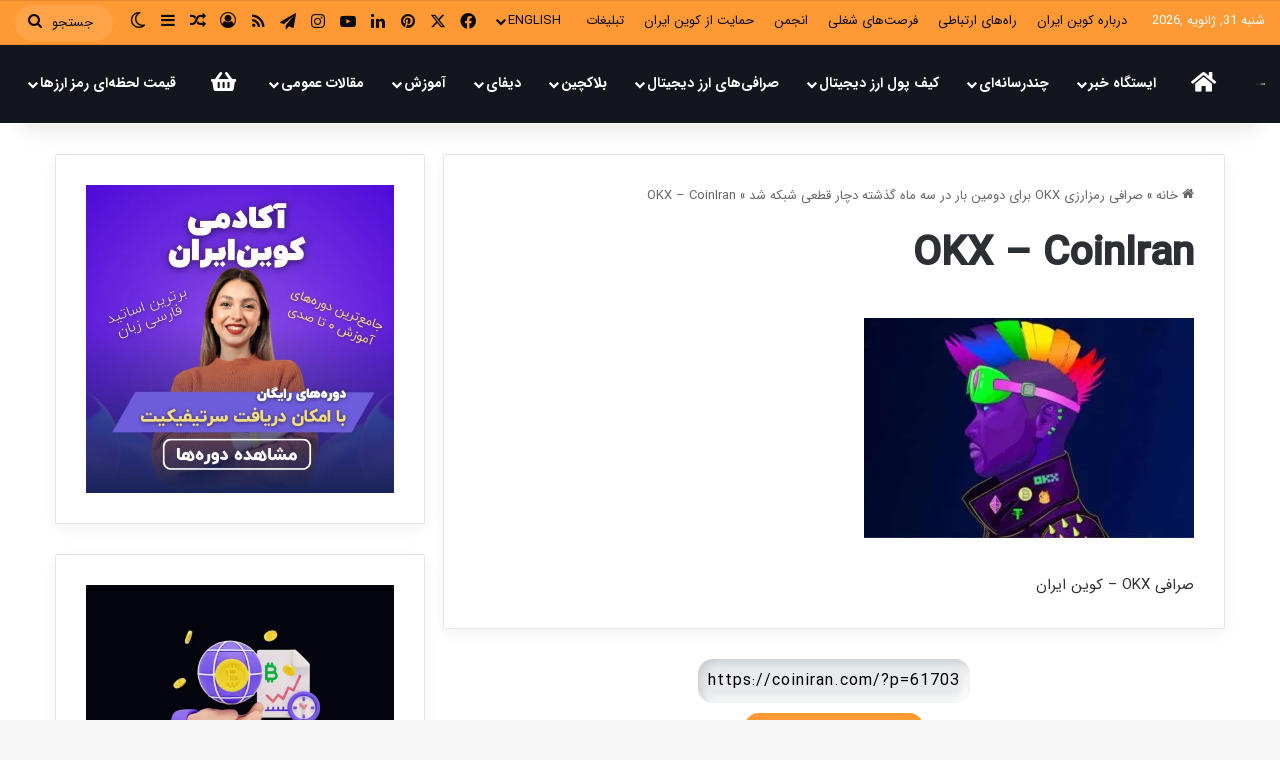

--- FILE ---
content_type: text/html; charset=UTF-8
request_url: https://coiniran.com/okx-suffers-second-network-outage-in-last-three-months/okx-coiniran/
body_size: 34354
content:
<!DOCTYPE html>
<html dir="rtl" lang="fa-IR" class="" data-skin="light">
<head>
	<meta charset="UTF-8" />
	<link rel="profile" href="https://gmpg.org/xfn/11" />
	<title>OKX &#8211; CoinIran &#8211; کوین ایران</title>
<meta name='robots' content='max-image-preview:large' />
<link rel="alternate" type="application/rss+xml" title="کوین ایران &raquo; خوراک" href="https://coiniran.com/feed/" />
<link rel="alternate" type="application/rss+xml" title="کوین ایران &raquo; خوراک دیدگاه‌ها" href="https://coiniran.com/comments/feed/" />
		<script type="text/javascript">
			try {
				if( 'undefined' != typeof localStorage ){
					var tieSkin = localStorage.getItem('tie-skin');
				}

				
				var html = document.getElementsByTagName('html')[0].classList,
						htmlSkin = 'light';

				if( html.contains('dark-skin') ){
					htmlSkin = 'dark';
				}

				if( tieSkin != null && tieSkin != htmlSkin ){
					html.add('tie-skin-inverted');
					var tieSkinInverted = true;
				}

				if( tieSkin == 'dark' ){
					html.add('dark-skin');
				}
				else if( tieSkin == 'light' ){
					html.remove( 'dark-skin' );
				}
				
			} catch(e) { console.log( e ) }

		</script>
		<link rel="alternate" type="application/rss+xml" title="کوین ایران &raquo; OKX &#8211; CoinIran خوراک دیدگاه‌ها" href="https://coiniran.com/okx-suffers-second-network-outage-in-last-three-months/okx-coiniran/feed/" />

		<style type="text/css">
			:root{				
			--tie-preset-gradient-1: linear-gradient(135deg, rgba(6, 147, 227, 1) 0%, rgb(155, 81, 224) 100%);
			--tie-preset-gradient-2: linear-gradient(135deg, rgb(122, 220, 180) 0%, rgb(0, 208, 130) 100%);
			--tie-preset-gradient-3: linear-gradient(135deg, rgba(252, 185, 0, 1) 0%, rgba(255, 105, 0, 1) 100%);
			--tie-preset-gradient-4: linear-gradient(135deg, rgba(255, 105, 0, 1) 0%, rgb(207, 46, 46) 100%);
			--tie-preset-gradient-5: linear-gradient(135deg, rgb(238, 238, 238) 0%, rgb(169, 184, 195) 100%);
			--tie-preset-gradient-6: linear-gradient(135deg, rgb(74, 234, 220) 0%, rgb(151, 120, 209) 20%, rgb(207, 42, 186) 40%, rgb(238, 44, 130) 60%, rgb(251, 105, 98) 80%, rgb(254, 248, 76) 100%);
			--tie-preset-gradient-7: linear-gradient(135deg, rgb(255, 206, 236) 0%, rgb(152, 150, 240) 100%);
			--tie-preset-gradient-8: linear-gradient(135deg, rgb(254, 205, 165) 0%, rgb(254, 45, 45) 50%, rgb(107, 0, 62) 100%);
			--tie-preset-gradient-9: linear-gradient(135deg, rgb(255, 203, 112) 0%, rgb(199, 81, 192) 50%, rgb(65, 88, 208) 100%);
			--tie-preset-gradient-10: linear-gradient(135deg, rgb(255, 245, 203) 0%, rgb(182, 227, 212) 50%, rgb(51, 167, 181) 100%);
			--tie-preset-gradient-11: linear-gradient(135deg, rgb(202, 248, 128) 0%, rgb(113, 206, 126) 100%);
			--tie-preset-gradient-12: linear-gradient(135deg, rgb(2, 3, 129) 0%, rgb(40, 116, 252) 100%);
			--tie-preset-gradient-13: linear-gradient(135deg, #4D34FA, #ad34fa);
			--tie-preset-gradient-14: linear-gradient(135deg, #0057FF, #31B5FF);
			--tie-preset-gradient-15: linear-gradient(135deg, #FF007A, #FF81BD);
			--tie-preset-gradient-16: linear-gradient(135deg, #14111E, #4B4462);
			--tie-preset-gradient-17: linear-gradient(135deg, #F32758, #FFC581);

			
					--main-nav-background: #FFFFFF;
					--main-nav-secondry-background: rgba(0,0,0,0.03);
					--main-nav-primary-color: #0088ff;
					--main-nav-contrast-primary-color: #FFFFFF;
					--main-nav-text-color: #2c2f34;
					--main-nav-secondry-text-color: rgba(0,0,0,0.5);
					--main-nav-main-border-color: rgba(0,0,0,0.1);
					--main-nav-secondry-border-color: rgba(0,0,0,0.08);
				--tie-buttons-radius: 8px;
			}
		</style>
	<meta name="viewport" content="width=device-width, initial-scale=1.0" /><script type="text/javascript">
/* <![CDATA[ */
window._wpemojiSettings = {"baseUrl":"https:\/\/s.w.org\/images\/core\/emoji\/14.0.0\/72x72\/","ext":".png","svgUrl":"https:\/\/s.w.org\/images\/core\/emoji\/14.0.0\/svg\/","svgExt":".svg","source":{"concatemoji":"https:\/\/coiniran.com\/wp-includes\/js\/wp-emoji-release.min.js?ver=6.4.5"}};
/*! This file is auto-generated */
!function(i,n){var o,s,e;function c(e){try{var t={supportTests:e,timestamp:(new Date).valueOf()};sessionStorage.setItem(o,JSON.stringify(t))}catch(e){}}function p(e,t,n){e.clearRect(0,0,e.canvas.width,e.canvas.height),e.fillText(t,0,0);var t=new Uint32Array(e.getImageData(0,0,e.canvas.width,e.canvas.height).data),r=(e.clearRect(0,0,e.canvas.width,e.canvas.height),e.fillText(n,0,0),new Uint32Array(e.getImageData(0,0,e.canvas.width,e.canvas.height).data));return t.every(function(e,t){return e===r[t]})}function u(e,t,n){switch(t){case"flag":return n(e,"\ud83c\udff3\ufe0f\u200d\u26a7\ufe0f","\ud83c\udff3\ufe0f\u200b\u26a7\ufe0f")?!1:!n(e,"\ud83c\uddfa\ud83c\uddf3","\ud83c\uddfa\u200b\ud83c\uddf3")&&!n(e,"\ud83c\udff4\udb40\udc67\udb40\udc62\udb40\udc65\udb40\udc6e\udb40\udc67\udb40\udc7f","\ud83c\udff4\u200b\udb40\udc67\u200b\udb40\udc62\u200b\udb40\udc65\u200b\udb40\udc6e\u200b\udb40\udc67\u200b\udb40\udc7f");case"emoji":return!n(e,"\ud83e\udef1\ud83c\udffb\u200d\ud83e\udef2\ud83c\udfff","\ud83e\udef1\ud83c\udffb\u200b\ud83e\udef2\ud83c\udfff")}return!1}function f(e,t,n){var r="undefined"!=typeof WorkerGlobalScope&&self instanceof WorkerGlobalScope?new OffscreenCanvas(300,150):i.createElement("canvas"),a=r.getContext("2d",{willReadFrequently:!0}),o=(a.textBaseline="top",a.font="600 32px Arial",{});return e.forEach(function(e){o[e]=t(a,e,n)}),o}function t(e){var t=i.createElement("script");t.src=e,t.defer=!0,i.head.appendChild(t)}"undefined"!=typeof Promise&&(o="wpEmojiSettingsSupports",s=["flag","emoji"],n.supports={everything:!0,everythingExceptFlag:!0},e=new Promise(function(e){i.addEventListener("DOMContentLoaded",e,{once:!0})}),new Promise(function(t){var n=function(){try{var e=JSON.parse(sessionStorage.getItem(o));if("object"==typeof e&&"number"==typeof e.timestamp&&(new Date).valueOf()<e.timestamp+604800&&"object"==typeof e.supportTests)return e.supportTests}catch(e){}return null}();if(!n){if("undefined"!=typeof Worker&&"undefined"!=typeof OffscreenCanvas&&"undefined"!=typeof URL&&URL.createObjectURL&&"undefined"!=typeof Blob)try{var e="postMessage("+f.toString()+"("+[JSON.stringify(s),u.toString(),p.toString()].join(",")+"));",r=new Blob([e],{type:"text/javascript"}),a=new Worker(URL.createObjectURL(r),{name:"wpTestEmojiSupports"});return void(a.onmessage=function(e){c(n=e.data),a.terminate(),t(n)})}catch(e){}c(n=f(s,u,p))}t(n)}).then(function(e){for(var t in e)n.supports[t]=e[t],n.supports.everything=n.supports.everything&&n.supports[t],"flag"!==t&&(n.supports.everythingExceptFlag=n.supports.everythingExceptFlag&&n.supports[t]);n.supports.everythingExceptFlag=n.supports.everythingExceptFlag&&!n.supports.flag,n.DOMReady=!1,n.readyCallback=function(){n.DOMReady=!0}}).then(function(){return e}).then(function(){var e;n.supports.everything||(n.readyCallback(),(e=n.source||{}).concatemoji?t(e.concatemoji):e.wpemoji&&e.twemoji&&(t(e.twemoji),t(e.wpemoji)))}))}((window,document),window._wpemojiSettings);
/* ]]> */
</script>
<style id='wp-emoji-styles-inline-css' type='text/css'>

	img.wp-smiley, img.emoji {
		display: inline !important;
		border: none !important;
		box-shadow: none !important;
		height: 1em !important;
		width: 1em !important;
		margin: 0 0.07em !important;
		vertical-align: -0.1em !important;
		background: none !important;
		padding: 0 !important;
	}
</style>
<link rel='stylesheet' id='wp-block-library-rtl-css' href='https://coiniran.com/wp-includes/css/dist/block-library/style-rtl.min.css?ver=6.4.5' type='text/css' media='all' />
<style id='wp-block-library-theme-inline-css' type='text/css'>
.wp-block-audio figcaption{color:#555;font-size:13px;text-align:center}.is-dark-theme .wp-block-audio figcaption{color:hsla(0,0%,100%,.65)}.wp-block-audio{margin:0 0 1em}.wp-block-code{border:1px solid #ccc;border-radius:4px;font-family:Menlo,Consolas,monaco,monospace;padding:.8em 1em}.wp-block-embed figcaption{color:#555;font-size:13px;text-align:center}.is-dark-theme .wp-block-embed figcaption{color:hsla(0,0%,100%,.65)}.wp-block-embed{margin:0 0 1em}.blocks-gallery-caption{color:#555;font-size:13px;text-align:center}.is-dark-theme .blocks-gallery-caption{color:hsla(0,0%,100%,.65)}.wp-block-image figcaption{color:#555;font-size:13px;text-align:center}.is-dark-theme .wp-block-image figcaption{color:hsla(0,0%,100%,.65)}.wp-block-image{margin:0 0 1em}.wp-block-pullquote{border-bottom:4px solid;border-top:4px solid;color:currentColor;margin-bottom:1.75em}.wp-block-pullquote cite,.wp-block-pullquote footer,.wp-block-pullquote__citation{color:currentColor;font-size:.8125em;font-style:normal;text-transform:uppercase}.wp-block-quote{border-left:.25em solid;margin:0 0 1.75em;padding-left:1em}.wp-block-quote cite,.wp-block-quote footer{color:currentColor;font-size:.8125em;font-style:normal;position:relative}.wp-block-quote.has-text-align-right{border-left:none;border-right:.25em solid;padding-left:0;padding-right:1em}.wp-block-quote.has-text-align-center{border:none;padding-left:0}.wp-block-quote.is-large,.wp-block-quote.is-style-large,.wp-block-quote.is-style-plain{border:none}.wp-block-search .wp-block-search__label{font-weight:700}.wp-block-search__button{border:1px solid #ccc;padding:.375em .625em}:where(.wp-block-group.has-background){padding:1.25em 2.375em}.wp-block-separator.has-css-opacity{opacity:.4}.wp-block-separator{border:none;border-bottom:2px solid;margin-left:auto;margin-right:auto}.wp-block-separator.has-alpha-channel-opacity{opacity:1}.wp-block-separator:not(.is-style-wide):not(.is-style-dots){width:100px}.wp-block-separator.has-background:not(.is-style-dots){border-bottom:none;height:1px}.wp-block-separator.has-background:not(.is-style-wide):not(.is-style-dots){height:2px}.wp-block-table{margin:0 0 1em}.wp-block-table td,.wp-block-table th{word-break:normal}.wp-block-table figcaption{color:#555;font-size:13px;text-align:center}.is-dark-theme .wp-block-table figcaption{color:hsla(0,0%,100%,.65)}.wp-block-video figcaption{color:#555;font-size:13px;text-align:center}.is-dark-theme .wp-block-video figcaption{color:hsla(0,0%,100%,.65)}.wp-block-video{margin:0 0 1em}.wp-block-template-part.has-background{margin-bottom:0;margin-top:0;padding:1.25em 2.375em}
</style>
<style id='classic-theme-styles-inline-css' type='text/css'>
/*! This file is auto-generated */
.wp-block-button__link{color:#fff;background-color:#32373c;border-radius:9999px;box-shadow:none;text-decoration:none;padding:calc(.667em + 2px) calc(1.333em + 2px);font-size:1.125em}.wp-block-file__button{background:#32373c;color:#fff;text-decoration:none}
</style>
<style id='global-styles-inline-css' type='text/css'>
body{--wp--preset--color--black: #000000;--wp--preset--color--cyan-bluish-gray: #abb8c3;--wp--preset--color--white: #ffffff;--wp--preset--color--pale-pink: #f78da7;--wp--preset--color--vivid-red: #cf2e2e;--wp--preset--color--luminous-vivid-orange: #ff6900;--wp--preset--color--luminous-vivid-amber: #fcb900;--wp--preset--color--light-green-cyan: #7bdcb5;--wp--preset--color--vivid-green-cyan: #00d084;--wp--preset--color--pale-cyan-blue: #8ed1fc;--wp--preset--color--vivid-cyan-blue: #0693e3;--wp--preset--color--vivid-purple: #9b51e0;--wp--preset--gradient--vivid-cyan-blue-to-vivid-purple: linear-gradient(135deg,rgba(6,147,227,1) 0%,rgb(155,81,224) 100%);--wp--preset--gradient--light-green-cyan-to-vivid-green-cyan: linear-gradient(135deg,rgb(122,220,180) 0%,rgb(0,208,130) 100%);--wp--preset--gradient--luminous-vivid-amber-to-luminous-vivid-orange: linear-gradient(135deg,rgba(252,185,0,1) 0%,rgba(255,105,0,1) 100%);--wp--preset--gradient--luminous-vivid-orange-to-vivid-red: linear-gradient(135deg,rgba(255,105,0,1) 0%,rgb(207,46,46) 100%);--wp--preset--gradient--very-light-gray-to-cyan-bluish-gray: linear-gradient(135deg,rgb(238,238,238) 0%,rgb(169,184,195) 100%);--wp--preset--gradient--cool-to-warm-spectrum: linear-gradient(135deg,rgb(74,234,220) 0%,rgb(151,120,209) 20%,rgb(207,42,186) 40%,rgb(238,44,130) 60%,rgb(251,105,98) 80%,rgb(254,248,76) 100%);--wp--preset--gradient--blush-light-purple: linear-gradient(135deg,rgb(255,206,236) 0%,rgb(152,150,240) 100%);--wp--preset--gradient--blush-bordeaux: linear-gradient(135deg,rgb(254,205,165) 0%,rgb(254,45,45) 50%,rgb(107,0,62) 100%);--wp--preset--gradient--luminous-dusk: linear-gradient(135deg,rgb(255,203,112) 0%,rgb(199,81,192) 50%,rgb(65,88,208) 100%);--wp--preset--gradient--pale-ocean: linear-gradient(135deg,rgb(255,245,203) 0%,rgb(182,227,212) 50%,rgb(51,167,181) 100%);--wp--preset--gradient--electric-grass: linear-gradient(135deg,rgb(202,248,128) 0%,rgb(113,206,126) 100%);--wp--preset--gradient--midnight: linear-gradient(135deg,rgb(2,3,129) 0%,rgb(40,116,252) 100%);--wp--preset--font-size--small: 13px;--wp--preset--font-size--medium: 20px;--wp--preset--font-size--large: 36px;--wp--preset--font-size--x-large: 42px;--wp--preset--spacing--20: 0.44rem;--wp--preset--spacing--30: 0.67rem;--wp--preset--spacing--40: 1rem;--wp--preset--spacing--50: 1.5rem;--wp--preset--spacing--60: 2.25rem;--wp--preset--spacing--70: 3.38rem;--wp--preset--spacing--80: 5.06rem;--wp--preset--shadow--natural: 6px 6px 9px rgba(0, 0, 0, 0.2);--wp--preset--shadow--deep: 12px 12px 50px rgba(0, 0, 0, 0.4);--wp--preset--shadow--sharp: 6px 6px 0px rgba(0, 0, 0, 0.2);--wp--preset--shadow--outlined: 6px 6px 0px -3px rgba(255, 255, 255, 1), 6px 6px rgba(0, 0, 0, 1);--wp--preset--shadow--crisp: 6px 6px 0px rgba(0, 0, 0, 1);}:where(.is-layout-flex){gap: 0.5em;}:where(.is-layout-grid){gap: 0.5em;}body .is-layout-flow > .alignleft{float: left;margin-inline-start: 0;margin-inline-end: 2em;}body .is-layout-flow > .alignright{float: right;margin-inline-start: 2em;margin-inline-end: 0;}body .is-layout-flow > .aligncenter{margin-left: auto !important;margin-right: auto !important;}body .is-layout-constrained > .alignleft{float: left;margin-inline-start: 0;margin-inline-end: 2em;}body .is-layout-constrained > .alignright{float: right;margin-inline-start: 2em;margin-inline-end: 0;}body .is-layout-constrained > .aligncenter{margin-left: auto !important;margin-right: auto !important;}body .is-layout-constrained > :where(:not(.alignleft):not(.alignright):not(.alignfull)){max-width: var(--wp--style--global--content-size);margin-left: auto !important;margin-right: auto !important;}body .is-layout-constrained > .alignwide{max-width: var(--wp--style--global--wide-size);}body .is-layout-flex{display: flex;}body .is-layout-flex{flex-wrap: wrap;align-items: center;}body .is-layout-flex > *{margin: 0;}body .is-layout-grid{display: grid;}body .is-layout-grid > *{margin: 0;}:where(.wp-block-columns.is-layout-flex){gap: 2em;}:where(.wp-block-columns.is-layout-grid){gap: 2em;}:where(.wp-block-post-template.is-layout-flex){gap: 1.25em;}:where(.wp-block-post-template.is-layout-grid){gap: 1.25em;}.has-black-color{color: var(--wp--preset--color--black) !important;}.has-cyan-bluish-gray-color{color: var(--wp--preset--color--cyan-bluish-gray) !important;}.has-white-color{color: var(--wp--preset--color--white) !important;}.has-pale-pink-color{color: var(--wp--preset--color--pale-pink) !important;}.has-vivid-red-color{color: var(--wp--preset--color--vivid-red) !important;}.has-luminous-vivid-orange-color{color: var(--wp--preset--color--luminous-vivid-orange) !important;}.has-luminous-vivid-amber-color{color: var(--wp--preset--color--luminous-vivid-amber) !important;}.has-light-green-cyan-color{color: var(--wp--preset--color--light-green-cyan) !important;}.has-vivid-green-cyan-color{color: var(--wp--preset--color--vivid-green-cyan) !important;}.has-pale-cyan-blue-color{color: var(--wp--preset--color--pale-cyan-blue) !important;}.has-vivid-cyan-blue-color{color: var(--wp--preset--color--vivid-cyan-blue) !important;}.has-vivid-purple-color{color: var(--wp--preset--color--vivid-purple) !important;}.has-black-background-color{background-color: var(--wp--preset--color--black) !important;}.has-cyan-bluish-gray-background-color{background-color: var(--wp--preset--color--cyan-bluish-gray) !important;}.has-white-background-color{background-color: var(--wp--preset--color--white) !important;}.has-pale-pink-background-color{background-color: var(--wp--preset--color--pale-pink) !important;}.has-vivid-red-background-color{background-color: var(--wp--preset--color--vivid-red) !important;}.has-luminous-vivid-orange-background-color{background-color: var(--wp--preset--color--luminous-vivid-orange) !important;}.has-luminous-vivid-amber-background-color{background-color: var(--wp--preset--color--luminous-vivid-amber) !important;}.has-light-green-cyan-background-color{background-color: var(--wp--preset--color--light-green-cyan) !important;}.has-vivid-green-cyan-background-color{background-color: var(--wp--preset--color--vivid-green-cyan) !important;}.has-pale-cyan-blue-background-color{background-color: var(--wp--preset--color--pale-cyan-blue) !important;}.has-vivid-cyan-blue-background-color{background-color: var(--wp--preset--color--vivid-cyan-blue) !important;}.has-vivid-purple-background-color{background-color: var(--wp--preset--color--vivid-purple) !important;}.has-black-border-color{border-color: var(--wp--preset--color--black) !important;}.has-cyan-bluish-gray-border-color{border-color: var(--wp--preset--color--cyan-bluish-gray) !important;}.has-white-border-color{border-color: var(--wp--preset--color--white) !important;}.has-pale-pink-border-color{border-color: var(--wp--preset--color--pale-pink) !important;}.has-vivid-red-border-color{border-color: var(--wp--preset--color--vivid-red) !important;}.has-luminous-vivid-orange-border-color{border-color: var(--wp--preset--color--luminous-vivid-orange) !important;}.has-luminous-vivid-amber-border-color{border-color: var(--wp--preset--color--luminous-vivid-amber) !important;}.has-light-green-cyan-border-color{border-color: var(--wp--preset--color--light-green-cyan) !important;}.has-vivid-green-cyan-border-color{border-color: var(--wp--preset--color--vivid-green-cyan) !important;}.has-pale-cyan-blue-border-color{border-color: var(--wp--preset--color--pale-cyan-blue) !important;}.has-vivid-cyan-blue-border-color{border-color: var(--wp--preset--color--vivid-cyan-blue) !important;}.has-vivid-purple-border-color{border-color: var(--wp--preset--color--vivid-purple) !important;}.has-vivid-cyan-blue-to-vivid-purple-gradient-background{background: var(--wp--preset--gradient--vivid-cyan-blue-to-vivid-purple) !important;}.has-light-green-cyan-to-vivid-green-cyan-gradient-background{background: var(--wp--preset--gradient--light-green-cyan-to-vivid-green-cyan) !important;}.has-luminous-vivid-amber-to-luminous-vivid-orange-gradient-background{background: var(--wp--preset--gradient--luminous-vivid-amber-to-luminous-vivid-orange) !important;}.has-luminous-vivid-orange-to-vivid-red-gradient-background{background: var(--wp--preset--gradient--luminous-vivid-orange-to-vivid-red) !important;}.has-very-light-gray-to-cyan-bluish-gray-gradient-background{background: var(--wp--preset--gradient--very-light-gray-to-cyan-bluish-gray) !important;}.has-cool-to-warm-spectrum-gradient-background{background: var(--wp--preset--gradient--cool-to-warm-spectrum) !important;}.has-blush-light-purple-gradient-background{background: var(--wp--preset--gradient--blush-light-purple) !important;}.has-blush-bordeaux-gradient-background{background: var(--wp--preset--gradient--blush-bordeaux) !important;}.has-luminous-dusk-gradient-background{background: var(--wp--preset--gradient--luminous-dusk) !important;}.has-pale-ocean-gradient-background{background: var(--wp--preset--gradient--pale-ocean) !important;}.has-electric-grass-gradient-background{background: var(--wp--preset--gradient--electric-grass) !important;}.has-midnight-gradient-background{background: var(--wp--preset--gradient--midnight) !important;}.has-small-font-size{font-size: var(--wp--preset--font-size--small) !important;}.has-medium-font-size{font-size: var(--wp--preset--font-size--medium) !important;}.has-large-font-size{font-size: var(--wp--preset--font-size--large) !important;}.has-x-large-font-size{font-size: var(--wp--preset--font-size--x-large) !important;}
.wp-block-navigation a:where(:not(.wp-element-button)){color: inherit;}
:where(.wp-block-post-template.is-layout-flex){gap: 1.25em;}:where(.wp-block-post-template.is-layout-grid){gap: 1.25em;}
:where(.wp-block-columns.is-layout-flex){gap: 2em;}:where(.wp-block-columns.is-layout-grid){gap: 2em;}
.wp-block-pullquote{font-size: 1.5em;line-height: 1.6;}
</style>
<link rel='stylesheet' id='tie-css-base-css' href='https://coiniran.com/wp-content/themes/jannah/assets/css/base.min.css?ver=7.1.0' type='text/css' media='all' />
<link rel='stylesheet' id='tie-css-styles-css' href='https://coiniran.com/wp-content/themes/jannah/assets/css/style.min.css?ver=7.1.0' type='text/css' media='all' />
<link rel='stylesheet' id='tie-css-widgets-css' href='https://coiniran.com/wp-content/themes/jannah/assets/css/widgets.min.css?ver=7.1.0' type='text/css' media='all' />
<link rel='stylesheet' id='tie-css-helpers-css' href='https://coiniran.com/wp-content/themes/jannah/assets/css/helpers.min.css?ver=7.1.0' type='text/css' media='all' />
<link rel='stylesheet' id='tie-fontawesome5-css' href='https://coiniran.com/wp-content/themes/jannah/assets/css/fontawesome.css?ver=7.1.0' type='text/css' media='all' />
<link rel='stylesheet' id='tie-css-ilightbox-css' href='https://coiniran.com/wp-content/themes/jannah/assets/ilightbox/dark-skin/skin.css?ver=7.1.0' type='text/css' media='all' />
<link rel='stylesheet' id='tie-css-single-css' href='https://coiniran.com/wp-content/themes/jannah/assets/css/single.min.css?ver=7.1.0' type='text/css' media='all' />
<link rel='stylesheet' id='tie-css-print-css' href='https://coiniran.com/wp-content/themes/jannah/assets/css/print.css?ver=7.1.0' type='text/css' media='print' />
<link rel='stylesheet' id='tie-theme-rtl-css-css' href='https://coiniran.com/wp-content/themes/jannah/rtl.css?ver=6.4.5' type='text/css' media='all' />
<link rel='stylesheet' id='tie-theme-child-css-css' href='https://coiniran.com/wp-content/themes/jannah-child/style.css?ver=6.4.5' type='text/css' media='all' />
<style id='tie-theme-child-css-inline-css' type='text/css'>
@font-face {font-family: 'iransansweb';font-display: swap;src: url('https://coiniran.com/wp-content/uploads/2022/08/IRANSansWeb.woff2') format('woff2');}@font-face {font-family: 'iransansmedium';font-display: swap;src: url('https://coiniran.com/wp-content/uploads/2022/08/IRANSansWeb_Medium.woff2') format('woff2');}@font-face {font-family: 'iransasnbold';font-display: swap;src: url('https://coiniran.com/wp-content/uploads/2022/08/IRANSansWeb_Bold.woff2') format('woff2');}@font-face {font-family: 'iransasnweb';font-display: swap;src: url('https://coiniran.com/wp-content/uploads/2022/08/IRANSansWeb.woff2') format('woff2');}body{font-family: 'iransansweb';}.logo-text,h1,h2,h3,h4,h5,h6,.the-subtitle{font-family: 'iransansmedium';}#main-nav .main-menu > ul > li > a{font-family: 'iransasnbold';}blockquote p{font-family: 'iransasnweb';}#main-nav .main-menu > ul > li > a{text-transform: uppercase;}#tie-wrapper .mag-box.big-post-left-box li:not(:first-child) .post-title,#tie-wrapper .mag-box.big-post-top-box li:not(:first-child) .post-title,#tie-wrapper .mag-box.half-box li:not(:first-child) .post-title,#tie-wrapper .mag-box.big-thumb-left-box li:not(:first-child) .post-title,#tie-wrapper .mag-box.scrolling-box .slide .post-title,#tie-wrapper .mag-box.miscellaneous-box li:not(:first-child) .post-title{font-weight: 500;}:root:root{--brand-color: #ff9933;--dark-brand-color: #cd6701;--bright-color: #FFFFFF;--base-color: #2c2f34;}#footer-widgets-container{border-top: 8px solid #ff9933;-webkit-box-shadow: 0 -5px 0 rgba(0,0,0,0.07); -moz-box-shadow: 0 -8px 0 rgba(0,0,0,0.07); box-shadow: 0 -8px 0 rgba(0,0,0,0.07);}#reading-position-indicator{box-shadow: 0 0 10px rgba( 255,153,51,0.7);}:root:root{--brand-color: #ff9933;--dark-brand-color: #cd6701;--bright-color: #FFFFFF;--base-color: #2c2f34;}#footer-widgets-container{border-top: 8px solid #ff9933;-webkit-box-shadow: 0 -5px 0 rgba(0,0,0,0.07); -moz-box-shadow: 0 -8px 0 rgba(0,0,0,0.07); box-shadow: 0 -8px 0 rgba(0,0,0,0.07);}#reading-position-indicator{box-shadow: 0 0 10px rgba( 255,153,51,0.7);}.tie-weather-widget.widget,.container-wrapper{box-shadow: 0 5px 15px 0 rgba(0,0,0,0.05);}.dark-skin .tie-weather-widget.widget,.dark-skin .container-wrapper{box-shadow: 0 5px 15px 0 rgba(0,0,0,0.2);}#tie-container a.post-title:hover,#tie-container .post-title a:hover,#tie-container .thumb-overlay .thumb-title a:hover{background-size: 100% 2px;text-decoration: none !important;}a.post-title,.post-title a{background-image: linear-gradient(to bottom,#000 0%,#000 98%);background-size: 0 1px;background-repeat: no-repeat;background-position: left 100%;color: #000;}.dark-skin a.post-title,.dark-skin .post-title a{color: #fff;background-image: linear-gradient(to bottom,#fff 0%,#fff 98%);}#header-notification-bar{background: var( --tie-preset-gradient-13 );}#header-notification-bar{--tie-buttons-color: #FFFFFF;--tie-buttons-border-color: #FFFFFF;--tie-buttons-hover-color: #e1e1e1;--tie-buttons-hover-text: #000000;}#header-notification-bar{--tie-buttons-text: #000000;}#top-nav,#top-nav .sub-menu,#top-nav .comp-sub-menu,#top-nav .ticker-content,#top-nav .ticker-swipe,.top-nav-boxed #top-nav .topbar-wrapper,.top-nav-dark .top-menu ul,#autocomplete-suggestions.search-in-top-nav{background-color : #ff9933;}#top-nav *,#autocomplete-suggestions.search-in-top-nav{border-color: rgba( #FFFFFF,0.08);}#top-nav .icon-basecloud-bg:after{color: #ff9933;}#top-nav a:not(:hover),#top-nav input,#top-nav #search-submit,#top-nav .fa-spinner,#top-nav .dropdown-social-icons li a span,#top-nav .components > li .social-link:not(:hover) span,#autocomplete-suggestions.search-in-top-nav a{color: #0a0a0a;}#top-nav input::-moz-placeholder{color: #0a0a0a;}#top-nav input:-moz-placeholder{color: #0a0a0a;}#top-nav input:-ms-input-placeholder{color: #0a0a0a;}#top-nav input::-webkit-input-placeholder{color: #0a0a0a;}#top-nav,.search-in-top-nav{--tie-buttons-color: #ffffff;--tie-buttons-border-color: #ffffff;--tie-buttons-text: #000000;--tie-buttons-hover-color: #e1e1e1;}#top-nav a:hover,#top-nav .menu li:hover > a,#top-nav .menu > .tie-current-menu > a,#top-nav .components > li:hover > a,#top-nav .components #search-submit:hover,#autocomplete-suggestions.search-in-top-nav .post-title a:hover{color: #ffffff;}#top-nav,#top-nav .comp-sub-menu,#top-nav .tie-weather-widget{color: #ffffff;}#autocomplete-suggestions.search-in-top-nav .post-meta,#autocomplete-suggestions.search-in-top-nav .post-meta a:not(:hover){color: rgba( 255,255,255,0.7 );}#top-nav .weather-icon .icon-cloud,#top-nav .weather-icon .icon-basecloud-bg,#top-nav .weather-icon .icon-cloud-behind{color: #ffffff !important;}#main-nav,#main-nav .menu-sub-content,#main-nav .comp-sub-menu,#main-nav ul.cats-vertical li a.is-active,#main-nav ul.cats-vertical li a:hover,#autocomplete-suggestions.search-in-main-nav{background-color: #14161e;}#main-nav{border-width: 0;}#theme-header #main-nav:not(.fixed-nav){bottom: 0;}#main-nav .icon-basecloud-bg:after{color: #14161e;}#autocomplete-suggestions.search-in-main-nav{border-color: rgba(255,255,255,0.07);}.main-nav-boxed #main-nav .main-menu-wrapper{border-width: 0;}#main-nav a:not(:hover),#main-nav a.social-link:not(:hover) span,#main-nav .dropdown-social-icons li a span,#autocomplete-suggestions.search-in-main-nav a{color: #ffffff;}#theme-header:not(.main-nav-boxed) #main-nav,.main-nav-boxed .main-menu-wrapper{border-right: 0 none !important;border-left : 0 none !important;border-top : 0 none !important;}#theme-header:not(.main-nav-boxed) #main-nav,.main-nav-boxed .main-menu-wrapper{border-right: 0 none !important;border-left : 0 none !important;border-bottom : 0 none !important;}.main-nav,.search-in-main-nav{--main-nav-primary-color: #ffc68e;--tie-buttons-color: #ffc68e;--tie-buttons-border-color: #ffc68e;--tie-buttons-text: #000000;--tie-buttons-hover-color: #e1a870;}#main-nav .mega-links-head:after,#main-nav .cats-horizontal a.is-active,#main-nav .cats-horizontal a:hover,#main-nav .spinner > div{background-color: #ffc68e;}#main-nav .menu ul li:hover > a,#main-nav .menu ul li.current-menu-item:not(.mega-link-column) > a,#main-nav .components a:hover,#main-nav .components > li:hover > a,#main-nav #search-submit:hover,#main-nav .cats-vertical a.is-active,#main-nav .cats-vertical a:hover,#main-nav .mega-menu .post-meta a:hover,#main-nav .mega-menu .post-box-title a:hover,#autocomplete-suggestions.search-in-main-nav a:hover,#main-nav .spinner-circle:after{color: #ffc68e;}#main-nav .menu > li.tie-current-menu > a,#main-nav .menu > li:hover > a,.theme-header #main-nav .mega-menu .cats-horizontal a.is-active,.theme-header #main-nav .mega-menu .cats-horizontal a:hover{color: #000000;}#main-nav .menu > li.tie-current-menu > a:before,#main-nav .menu > li:hover > a:before{border-top-color: #000000;}#main-nav,#main-nav input,#main-nav #search-submit,#main-nav .fa-spinner,#main-nav .comp-sub-menu,#main-nav .tie-weather-widget{color: #f6f6f6;}#main-nav input::-moz-placeholder{color: #f6f6f6;}#main-nav input:-moz-placeholder{color: #f6f6f6;}#main-nav input:-ms-input-placeholder{color: #f6f6f6;}#main-nav input::-webkit-input-placeholder{color: #f6f6f6;}#main-nav .mega-menu .post-meta,#main-nav .mega-menu .post-meta a,#autocomplete-suggestions.search-in-main-nav .post-meta{color: rgba(246,246,246,0.6);}#main-nav .weather-icon .icon-cloud,#main-nav .weather-icon .icon-basecloud-bg,#main-nav .weather-icon .icon-cloud-behind{color: #f6f6f6 !important;}#footer{background-color: #14161e;}#site-info{background-color: #0a0c14;}#footer .posts-list-counter .posts-list-items li.widget-post-list:before{border-color: #14161e;}#footer .timeline-widget a .date:before{border-color: rgba(20,22,30,0.8);}#footer .footer-boxed-widget-area,#footer textarea,#footer input:not([type=submit]),#footer select,#footer code,#footer kbd,#footer pre,#footer samp,#footer .show-more-button,#footer .slider-links .tie-slider-nav span,#footer #wp-calendar,#footer #wp-calendar tbody td,#footer #wp-calendar thead th,#footer .widget.buddypress .item-options a{border-color: rgba(255,255,255,0.1);}#footer .social-statistics-widget .white-bg li.social-icons-item a,#footer .widget_tag_cloud .tagcloud a,#footer .latest-tweets-widget .slider-links .tie-slider-nav span,#footer .widget_layered_nav_filters a{border-color: rgba(255,255,255,0.1);}#footer .social-statistics-widget .white-bg li:before{background: rgba(255,255,255,0.1);}.site-footer #wp-calendar tbody td{background: rgba(255,255,255,0.02);}#footer .white-bg .social-icons-item a span.followers span,#footer .circle-three-cols .social-icons-item a .followers-num,#footer .circle-three-cols .social-icons-item a .followers-name{color: rgba(255,255,255,0.8);}#footer .timeline-widget ul:before,#footer .timeline-widget a:not(:hover) .date:before{background-color: #000000;}#tie-body #footer .widget-title::after{background-color: #ff9933;}#footer .widget-title,#footer .widget-title a:not(:hover){color: #000000;}#footer,#footer textarea,#footer input:not([type='submit']),#footer select,#footer #wp-calendar tbody,#footer .tie-slider-nav li span:not(:hover),#footer .widget_categories li a:before,#footer .widget_product_categories li a:before,#footer .widget_layered_nav li a:before,#footer .widget_archive li a:before,#footer .widget_nav_menu li a:before,#footer .widget_meta li a:before,#footer .widget_pages li a:before,#footer .widget_recent_entries li a:before,#footer .widget_display_forums li a:before,#footer .widget_display_views li a:before,#footer .widget_rss li a:before,#footer .widget_display_stats dt:before,#footer .subscribe-widget-content h3,#footer .about-author .social-icons a:not(:hover) span{color: #f4f4f4;}#footer post-widget-body .meta-item,#footer .post-meta,#footer .stream-title,#footer.dark-skin .timeline-widget .date,#footer .wp-caption .wp-caption-text,#footer .rss-date{color: rgba(244,244,244,0.7);}#footer input::-moz-placeholder{color: #f4f4f4;}#footer input:-moz-placeholder{color: #f4f4f4;}#footer input:-ms-input-placeholder{color: #f4f4f4;}#footer input::-webkit-input-placeholder{color: #f4f4f4;}.site-footer.dark-skin a:not(:hover){color: #c4c4c4;}.site-footer.dark-skin a:hover,#footer .stars-rating-active,#footer .twitter-icon-wrap span,.block-head-4.magazine2 #footer .tabs li a{color: #f1c40f;}#footer .circle_bar{stroke: #f1c40f;}#footer .widget.buddypress .item-options a.selected,#footer .widget.buddypress .item-options a.loading,#footer .tie-slider-nav span:hover,.block-head-4.magazine2 #footer .tabs{border-color: #f1c40f;}.magazine2:not(.block-head-4) #footer .tabs a:hover,.magazine2:not(.block-head-4) #footer .tabs .active a,.magazine1 #footer .tabs a:hover,.magazine1 #footer .tabs .active a,.block-head-4.magazine2 #footer .tabs.tabs .active a,.block-head-4.magazine2 #footer .tabs > .active a:before,.block-head-4.magazine2 #footer .tabs > li.active:nth-child(n) a:after,#footer .digital-rating-static,#footer .timeline-widget li a:hover .date:before,#footer #wp-calendar #today,#footer .posts-list-counter .posts-list-items li.widget-post-list:before,#footer .cat-counter span,#footer.dark-skin .the-global-title:after,#footer .button,#footer [type='submit'],#footer .spinner > div,#footer .widget.buddypress .item-options a.selected,#footer .widget.buddypress .item-options a.loading,#footer .tie-slider-nav span:hover,#footer .fullwidth-area .tagcloud a:hover{background-color: #f1c40f;color: #FFFFFF;}.block-head-4.magazine2 #footer .tabs li a:hover{color: #d3a600;}.block-head-4.magazine2 #footer .tabs.tabs .active a:hover,#footer .widget.buddypress .item-options a.selected,#footer .widget.buddypress .item-options a.loading,#footer .tie-slider-nav span:hover{color: #FFFFFF !important;}#footer .button:hover,#footer [type='submit']:hover{background-color: #d3a600;color: #FFFFFF;}#site-info,#site-info ul.social-icons li a:not(:hover) span{color: #ededed;}#footer .site-info a:not(:hover){color: #ededed;}#footer .site-info a:hover{color: #f98d00;}a#go-to-top{background-color: #ff9933;}a#go-to-top{color: #ededed;}.tie-cat-63,.tie-cat-item-63 > span{background-color:#e67e22 !important;color:#FFFFFF !important;}.tie-cat-63:after{border-top-color:#e67e22 !important;}.tie-cat-63:hover{background-color:#c86004 !important;}.tie-cat-63:hover:after{border-top-color:#c86004 !important;}.tie-cat-65,.tie-cat-item-65 > span{background-color:#2ecc71 !important;color:#FFFFFF !important;}.tie-cat-65:after{border-top-color:#2ecc71 !important;}.tie-cat-65:hover{background-color:#10ae53 !important;}.tie-cat-65:hover:after{border-top-color:#10ae53 !important;}.tie-cat-66,.tie-cat-item-66 > span{background-color:#9b59b6 !important;color:#FFFFFF !important;}.tie-cat-66:after{border-top-color:#9b59b6 !important;}.tie-cat-66:hover{background-color:#7d3b98 !important;}.tie-cat-66:hover:after{border-top-color:#7d3b98 !important;}.tie-cat-67,.tie-cat-item-67 > span{background-color:#34495e !important;color:#FFFFFF !important;}.tie-cat-67:after{border-top-color:#34495e !important;}.tie-cat-67:hover{background-color:#162b40 !important;}.tie-cat-67:hover:after{border-top-color:#162b40 !important;}.tie-cat-68,.tie-cat-item-68 > span{background-color:#795548 !important;color:#FFFFFF !important;}.tie-cat-68:after{border-top-color:#795548 !important;}.tie-cat-68:hover{background-color:#5b372a !important;}.tie-cat-68:hover:after{border-top-color:#5b372a !important;}.tie-cat-69,.tie-cat-item-69 > span{background-color:#4CAF50 !important;color:#FFFFFF !important;}.tie-cat-69:after{border-top-color:#4CAF50 !important;}.tie-cat-69:hover{background-color:#2e9132 !important;}.tie-cat-69:hover:after{border-top-color:#2e9132 !important;}@media (min-width: 1200px){.container{width: auto;}}.boxed-layout #tie-wrapper,.boxed-layout .fixed-nav{max-width: 1400px;}@media (min-width: 1370px){.container,.wide-next-prev-slider-wrapper .slider-main-container{max-width: 1370px;}}.side-aside #mobile-menu li a,.side-aside #mobile-menu .mobile-arrows,.side-aside #mobile-search .search-field{color: #f98d00;}#mobile-search .search-field::-moz-placeholder {color: #f98d00;}#mobile-search .search-field:-moz-placeholder {color: #f98d00;}#mobile-search .search-field:-ms-input-placeholder {color: #f98d00;}#mobile-search .search-field::-webkit-input-placeholder {color: #f98d00;}@media (max-width: 991px){.tie-btn-close span{color: #f98d00;}}.mobile-header-components li.custom-menu-link > a,#mobile-menu-icon .menu-text{color: #ff9933!important;}#mobile-menu-icon .nav-icon,#mobile-menu-icon .nav-icon:before,#mobile-menu-icon .nav-icon:after{background-color: #ff9933!important;}#respond .comment-form-email {width: 100% !important;float: none !important;}@media only screen and (max-width: 1024px) and (min-width: 768px){}@media only screen and (max-width: 768px) and (min-width: 0px){}
</style>
<script type="text/javascript" src="https://coiniran.com/wp-includes/js/jquery/jquery.min.js?ver=3.7.1" id="jquery-core-js"></script>
<script type="text/javascript" src="https://coiniran.com/wp-includes/js/jquery/jquery-migrate.min.js?ver=3.4.1" id="jquery-migrate-js"></script>
<link rel="https://api.w.org/" href="https://coiniran.com/wp-json/" /><link rel="alternate" type="application/json" href="https://coiniran.com/wp-json/wp/v2/media/61703" /><link rel="EditURI" type="application/rsd+xml" title="RSD" href="https://coiniran.com/xmlrpc.php?rsd" />
<meta name="generator" content="WordPress 6.4.5" />
<link rel='shortlink' href='https://coiniran.com/?p=61703' />
<link rel="alternate" type="application/json+oembed" href="https://coiniran.com/wp-json/oembed/1.0/embed?url=https%3A%2F%2Fcoiniran.com%2Fokx-suffers-second-network-outage-in-last-three-months%2Fokx-coiniran%2F" />
<link rel="alternate" type="text/xml+oembed" href="https://coiniran.com/wp-json/oembed/1.0/embed?url=https%3A%2F%2Fcoiniran.com%2Fokx-suffers-second-network-outage-in-last-three-months%2Fokx-coiniran%2F&#038;format=xml" />
 <meta name="description" content="صرافی OKX - کوین ایران" /><meta http-equiv="X-UA-Compatible" content="IE=edge">
<meta name="theme-color" content="#14161e" /><link rel="icon" href="https://coiniran.com/wp-content/uploads/2017/10/cropped-cropped-coiniran-square-150x150.png" sizes="32x32" />
<link rel="icon" href="https://coiniran.com/wp-content/uploads/2017/10/cropped-cropped-coiniran-square-200x200.png" sizes="192x192" />
<link rel="apple-touch-icon" href="https://coiniran.com/wp-content/uploads/2017/10/cropped-cropped-coiniran-square-200x200.png" />
<meta name="msapplication-TileImage" content="https://coiniran.com/wp-content/uploads/2017/10/cropped-cropped-coiniran-square-300x300.png" />
	<!-- Google Tag Manager -->
<script>(function(w,d,s,l,i){w[l]=w[l]||[];w[l].push({'gtm.start':
new Date().getTime(),event:'gtm.js'});var f=d.getElementsByTagName(s)[0],
j=d.createElement(s),dl=l!='dataLayer'?'&l='+l:'';j.async=true;j.src=
'https://www.googletagmanager.com/gtm.js?id='+i+dl;f.parentNode.insertBefore(j,f);
})(window,document,'script','dataLayer','GTM-N8BWBJ9K');</script>
<!-- End Google Tag Manager -->
</head>

<body id="tie-body" class="rtl attachment attachment-template-default single single-attachment postid-61703 attachmentid-61703 attachment-jpeg wrapper-has-shadow block-head-1 magazine1 is-thumb-overlay-disabled is-desktop is-header-layout-4 sidebar-left has-sidebar post-layout-1 hide_banner_top hide_banner_below_header hide_banner_bottom hide_breaking_news hide_share_post_top">
    <!-- Google Tag Manager (noscript) -->
<noscript><iframe src="https://www.googletagmanager.com/ns.html?id=GTM-N8BWBJ9K"
height="0" width="0" style="display:none;visibility:hidden"></iframe></noscript>
<!-- End Google Tag Manager (noscript) -->



<div class="background-overlay">

	<div id="tie-container" class="site tie-container">

		
		<div id="tie-wrapper">

			
<header id="theme-header" class="theme-header header-layout-4 header-layout-1 main-nav-light main-nav-default-light main-nav-above no-stream-item top-nav-active top-nav-dark top-nav-default-dark top-nav-above has-shadow is-stretch-header has-normal-width-logo mobile-header-default">
	
<nav id="top-nav" data-skin="search-in-top-nav" class="has-date-menu-components top-nav header-nav live-search-parent" aria-label="ناوبری ثانویه">
	<div class="container">
		<div class="topbar-wrapper">

			
					<div class="topbar-today-date">
						شنبه 31, ژانویه ,2026					</div>
					
			<div class="tie-alignleft">
				<div class="top-menu header-menu"><ul id="menu-tielabs-secondry-menu" class="menu"><li id="menu-item-66052" class="menu-item menu-item-type-post_type menu-item-object-page menu-item-66052"><a href="https://coiniran.com/about-us/">درباره کوین ایران</a></li>
<li id="menu-item-66092" class="menu-item menu-item-type-post_type menu-item-object-page menu-item-66092"><a href="https://coiniran.com/contact-us/">راه‌های ارتباطی</a></li>
<li id="menu-item-51325" class="menu-item menu-item-type-post_type menu-item-object-page menu-item-51325"><a href="https://coiniran.com/work-with-us/">فرصت‌های شغلی</a></li>
<li id="menu-item-56605" class="menu-item menu-item-type-custom menu-item-object-custom menu-item-56605"><a href="https://smartcontract.coiniran.com/">انجمن</a></li>
<li id="menu-item-66752" class="menu-item menu-item-type-custom menu-item-object-custom menu-item-66752"><a href="#">حمایت‌‌ از کوین ایران</a></li>
<li id="menu-item-66175" class="menu-item menu-item-type-custom menu-item-object-custom menu-item-66175"><a href="https://coiniran.com/advertisement/">تبلیغات</a></li>
<li id="menu-item-66751" class="menu-item menu-item-type-custom menu-item-object-custom menu-item-has-children menu-item-66751"><a href="#">ENGLISH</a>
<ul class="sub-menu">
	<li id="menu-item-66749" class="menu-item menu-item-type-post_type menu-item-object-page menu-item-66749"><a href="https://coiniran.com/about-us-en/">About us</a></li>
	<li id="menu-item-66748" class="menu-item menu-item-type-post_type menu-item-object-page menu-item-66748"><a href="https://coiniran.com/coiniran-cryptocurrency-news-advertising/">Advertisement</a></li>
</ul>
</li>
</ul></div>			</div><!-- .tie-alignleft /-->

			<div class="tie-alignright">
				<ul class="components"> <li class="social-icons-item"><a class="social-link facebook-social-icon" rel="external noopener nofollow" target="_blank" href="https://facebook.com/coiniran/"><span class="tie-social-icon tie-icon-facebook"></span><span class="screen-reader-text">فیس بوک</span></a></li><li class="social-icons-item"><a class="social-link twitter-social-icon" rel="external noopener nofollow" target="_blank" href="https://twitter.com/coiniran"><span class="tie-social-icon tie-icon-twitter"></span><span class="screen-reader-text">X</span></a></li><li class="social-icons-item"><a class="social-link pinterest-social-icon" rel="external noopener nofollow" target="_blank" href="https://www.pinterest.co.uk/coiniran/"><span class="tie-social-icon tie-icon-pinterest"></span><span class="screen-reader-text">‫پین‌ترست</span></a></li><li class="social-icons-item"><a class="social-link linkedin-social-icon" rel="external noopener nofollow" target="_blank" href="https://ir.linkedin.com/in/coiniran"><span class="tie-social-icon tie-icon-linkedin"></span><span class="screen-reader-text">لینکدین</span></a></li><li class="social-icons-item"><a class="social-link youtube-social-icon" rel="external noopener nofollow" target="_blank" href="https://m.youtube.com/channel/UC76G0qCSMfXK0btBdXYm1kw/"><span class="tie-social-icon tie-icon-youtube"></span><span class="screen-reader-text">یوتیوب</span></a></li><li class="social-icons-item"><a class="social-link instagram-social-icon" rel="external noopener nofollow" target="_blank" href="https://www.instagram.com/coiniran/"><span class="tie-social-icon tie-icon-instagram"></span><span class="screen-reader-text">اینستاگرام</span></a></li><li class="social-icons-item"><a class="social-link telegram-social-icon" rel="external noopener nofollow" target="_blank" href="https://telegram.me/coiniran"><span class="tie-social-icon tie-icon-paper-plane"></span><span class="screen-reader-text">تلگرام</span></a></li><li class="social-icons-item"><a class="social-link rss-social-icon" rel="external noopener nofollow" target="_blank" href="https://coiniran.com/feed/"><span class="tie-social-icon tie-icon-feed"></span><span class="screen-reader-text">خوراک</span></a></li> 
	
		<li class=" popup-login-icon menu-item custom-menu-link">
			<a href="#" class="lgoin-btn tie-popup-trigger">
				<span class="tie-icon-author" aria-hidden="true"></span>
				<span class="screen-reader-text">ورود</span>			</a>
		</li>

				<li class="random-post-icon menu-item custom-menu-link">
		<a href="/okx-suffers-second-network-outage-in-last-three-months/okx-coiniran/?random-post=1" class="random-post" title="نوشته تصادفی" rel="nofollow">
			<span class="tie-icon-random" aria-hidden="true"></span>
			<span class="screen-reader-text">نوشته تصادفی</span>
		</a>
	</li>
		<li class="side-aside-nav-icon menu-item custom-menu-link">
		<a href="#">
			<span class="tie-icon-navicon" aria-hidden="true"></span>
			<span class="screen-reader-text">سایدبار</span>
		</a>
	</li>
		<li class="skin-icon menu-item custom-menu-link">
		<a href="#" class="change-skin" title="تغییر پوسته">
			<span class="tie-icon-moon change-skin-icon" aria-hidden="true"></span>
			<span class="screen-reader-text">تغییر پوسته</span>
		</a>
	</li>
				<li class="search-bar menu-item custom-menu-link" aria-label="جستجو">
				<form method="get" id="search" action="https://coiniran.com/">
					<input id="search-input" class="is-ajax-search"  inputmode="search" type="text" name="s" title="جستجو برای" placeholder="جستجو برای" />
					<button id="search-submit" type="submit">
						<span class="tie-icon-search tie-search-icon" aria-hidden="true"></span>
						<span class="screen-reader-text">جستجو برای</span>
					</button>
				</form>
			</li>
			</ul><!-- Components -->			</div><!-- .tie-alignright /-->

		</div><!-- .topbar-wrapper /-->
	</div><!-- .container /-->
</nav><!-- #top-nav /-->

<div class="main-nav-wrapper">
	<nav id="main-nav"  class="main-nav header-nav menu-style-border-top menu-style-border-bottom menu-style-minimal" style="line-height:79px" aria-label="منوی اصلی">
		<div class="container">

			<div class="main-menu-wrapper">

				<div id="mobile-header-components-area_1" class="mobile-header-components"><ul class="components"><li class="mobile-component_search custom-menu-link">
				<a href="#" class="tie-search-trigger-mobile">
					<span class="tie-icon-search tie-search-icon" aria-hidden="true"></span>
					<span class="screen-reader-text">جستجو برای</span>
				</a>
			</li> <li class="mobile-component_skin custom-menu-link">
				<a href="#" class="change-skin" title="تغییر پوسته">
					<span class="tie-icon-moon change-skin-icon" aria-hidden="true"></span>
					<span class="screen-reader-text">تغییر پوسته</span>
				</a>
			</li> <li class="mobile-component_login custom-menu-link">
				<a href="#" class="lgoin-btn tie-popup-trigger">
					<span class="tie-icon-author" aria-hidden="true"></span>
					<span class="screen-reader-text">ورود</span>
				</a>
			</li></ul></div>
						<div class="header-layout-1-logo" style="width:271px">
							
		<div id="logo" class="image-logo" >

			
			<a title="کوین ایران" href="https://coiniran.com/">
				
				<picture class="tie-logo-default tie-logo-picture">
					
					<source class="tie-logo-source-default tie-logo-source" srcset="https://coiniran.com//wp-content/uploads/2022/08/coiniran.png">
					<img class="tie-logo-img-default tie-logo-img" src="https://coiniran.com//wp-content/uploads/2022/08/coiniran.png" alt="کوین ایران" width="271" height="39" style="max-height:39px !important; width: auto;" />
				</picture>
						</a>

			
		</div><!-- #logo /-->

								</div>

						<div id="mobile-header-components-area_2" class="mobile-header-components"><ul class="components"><li class="mobile-component_menu custom-menu-link"><a href="#" id="mobile-menu-icon" class=""><span class="tie-mobile-menu-icon nav-icon is-layout-2"></span><span class="screen-reader-text">منو</span></a></li></ul></div>
				<div id="menu-components-wrap">

					
		<div id="sticky-logo" class="image-logo">

			
			<a title="کوین ایران" href="https://coiniran.com/">
				
				<picture class="tie-logo-default tie-logo-picture">
					<source class="tie-logo-source-default tie-logo-source" srcset="https://coiniran.com//wp-content/uploads/2022/08/coiniran.png">
					<img class="tie-logo-img-default tie-logo-img" src="https://coiniran.com//wp-content/uploads/2022/08/coiniran.png" alt="کوین ایران" style="max-height:39px; width: auto;" />
				</picture>
						</a>

			
		</div><!-- #Sticky-logo /-->

		<div class="flex-placeholder"></div>
		
					<div class="main-menu main-menu-wrap">
						<div id="main-nav-menu" class="main-menu header-menu"><ul id="menu-new-main" class="menu"><li id="menu-item-63229" class="menu-item menu-item-type-custom menu-item-object-custom menu-item-home menu-item-63229 menu-item-has-icon is-icon-only"><a href="https://coiniran.com/"> <span aria-hidden="true" class="tie-menu-icon fas fa-home"></span>  <span class="screen-reader-text">خانه</span></a></li>
<li id="menu-item-66019" class="menu-item menu-item-type-taxonomy menu-item-object-category menu-item-66019 mega-menu mega-cat mega-menu-posts " data-id="6293"  data-icon="true"  data-pagination="true" ><a href="https://coiniran.com/category/news/">ایستگاه خبر</a>
<div class="mega-menu-block menu-sub-content"  >

<div class="mega-menu-content media-overlay">
<div class="mega-cat-wrapper">
<ul class="mega-cat-sub-categories cats-vertical">
<li class="mega-all-link"><a href="https://coiniran.com/category/news/" class="is-active is-loaded mega-sub-cat" data-id="6293">همه</a></li>
<li class="mega-sub-cat-6390"><a href="https://coiniran.com/category/news/latest-news/" class="mega-sub-cat"  data-icon="true"  data-id="6390">آخرین اخبار ارزهای دیجیتال</a></li>
<li class="mega-sub-cat-6392"><a href="https://coiniran.com/category/news/ethereum/" class="mega-sub-cat"  data-icon="true"  data-id="6392">اخبار اتریوم</a></li>
<li class="mega-sub-cat-6391"><a href="https://coiniran.com/category/news/bitcoin/" class="mega-sub-cat"  data-icon="true"  data-id="6391">اخبار بیت کوین</a></li>
<li class="mega-sub-cat-6393"><a href="https://coiniran.com/category/news/iran/" class="mega-sub-cat"  data-icon="true"  data-id="6393">اخبار داخلی رمزارزها</a></li>
<li class="mega-sub-cat-6394"><a href="https://coiniran.com/category/news/coin-iran-announcements/" class="mega-sub-cat"  data-icon="true"  data-id="6394">اطلاعیه‌های کوین ایران</a></li>
<li class="mega-sub-cat-6396"><a href="https://coiniran.com/category/news/onchain-analysis/" class="mega-sub-cat"  data-icon="true"  data-id="6396">تحلیل آنچین ارزهای دیجیتال</a></li>
<li class="mega-sub-cat-6395"><a href="https://coiniran.com/category/news/crypto-world-events/" class="mega-sub-cat"  data-icon="true"  data-id="6395">رویدادهای دنیای کریپتو</a></li>
</ul>

						<div class="mega-cat-content mega-cat-sub-exists vertical-posts">

								<div class="mega-ajax-content mega-cat-posts-container clearfix">

						</div><!-- .mega-ajax-content -->

						</div><!-- .mega-cat-content -->

					</div><!-- .mega-cat-Wrapper -->

</div><!-- .mega-menu-content -->

</div><!-- .mega-menu-block --> 
</li>
<li id="menu-item-63239" class="menu-item menu-item-type-taxonomy menu-item-object-category menu-item-has-children menu-item-63239"><a href="https://coiniran.com/category/multimedia/">چندرسانه‌ای</a>
<ul class="sub-menu menu-sub-content">
	<li id="menu-item-63240" class="menu-item menu-item-type-taxonomy menu-item-object-category menu-item-63240"><a href="https://coiniran.com/category/multimedia/educational-videos/">ویدیوهای آموزشی</a></li>
	<li id="menu-item-63241" class="menu-item menu-item-type-taxonomy menu-item-object-category menu-item-63241"><a href="https://coiniran.com/category/multimedia/video-analysis-and-review/">ویدیو تحلیل و بررسی</a></li>
	<li id="menu-item-65119" class="menu-item menu-item-type-custom menu-item-object-custom menu-item-65119"><a href="https://www.instagram.com/script_cast/?hl=en">ویدیوکست اسکریپت</a></li>
	<li id="menu-item-65118" class="menu-item menu-item-type-custom menu-item-object-custom menu-item-65118"><a href="https://shiryakhat.net/">پادکست شیر یا خط</a></li>
	<li id="menu-item-64027" class="menu-item menu-item-type-taxonomy menu-item-object-category menu-item-64027"><a href="https://coiniran.com/category/multimedia/books/">کتاب‌ها</a></li>
</ul>
</li>
<li id="menu-item-66036" class="menu-item menu-item-type-taxonomy menu-item-object-category menu-item-66036 mega-menu mega-cat mega-menu-posts " data-id="3015"  data-pagination="true" ><a href="https://coiniran.com/category/wallet/">کیف پول‌ ارز دیجیتال</a>
<div class="mega-menu-block menu-sub-content"  >

<div class="mega-menu-content">
<div class="mega-cat-wrapper">
<ul class="mega-cat-sub-categories cats-horizontal">
<li class="mega-all-link"><a href="https://coiniran.com/category/wallet/" class="is-active is-loaded mega-sub-cat" data-id="3015">همه</a></li>
<li class="mega-sub-cat-6404"><a href="https://coiniran.com/category/wallet/wallet-security/" class="mega-sub-cat"  data-id="6404">امنیت کیف پول</a></li>
<li class="mega-sub-cat-6403"><a href="https://coiniran.com/category/wallet/introducing-currency-wallets/" class="mega-sub-cat"  data-id="6403">معرفی و بررسی بهترین کیف پول‌های ارز دیجیتال</a></li>
<li class="mega-sub-cat-6405"><a href="https://coiniran.com/category/wallet/video-introduction-and-training-wallet/" class="mega-sub-cat"  data-id="6405">ویدیو معرفی و آموزش کار با کیف پول</a></li>
</ul>

						<div class="mega-cat-content mega-cat-sub-exists horizontal-posts">

								<div class="mega-ajax-content mega-cat-posts-container clearfix">

						</div><!-- .mega-ajax-content -->

						</div><!-- .mega-cat-content -->

					</div><!-- .mega-cat-Wrapper -->

</div><!-- .mega-menu-content -->

</div><!-- .mega-menu-block --> 
</li>
<li id="menu-item-63251" class="menu-item menu-item-type-taxonomy menu-item-object-category menu-item-has-children menu-item-63251"><a href="https://coiniran.com/category/database-of-digital-currency-exchanges/">صرافی‌های ارز دیجیتال</a>
<ul class="sub-menu menu-sub-content">
	<li id="menu-item-63252" class="menu-item menu-item-type-taxonomy menu-item-object-category menu-item-63252"><a href="https://coiniran.com/category/database-of-digital-currency-exchanges/best-iranian-digital-currency-exchange/">بهترین صرافی ارز دیجیتال ایرانی</a></li>
	<li id="menu-item-63253" class="menu-item menu-item-type-taxonomy menu-item-object-category menu-item-63253"><a href="https://coiniran.com/category/database-of-digital-currency-exchanges/list-of-iranian-digital-currency-exchanges/">لیست صرافی‌های ارز دیجیتال ایرانی</a></li>
	<li id="menu-item-63254" class="menu-item menu-item-type-taxonomy menu-item-object-category menu-item-63254"><a href="https://coiniran.com/category/database-of-digital-currency-exchanges/list-of-foreign-digital-currency-exchanges/">لیست صرافی‌‌های ارز دیجیتال خارجی</a></li>
</ul>
</li>
<li id="menu-item-63280" class="menu-item menu-item-type-taxonomy menu-item-object-category menu-item-has-children menu-item-63280"><a href="https://coiniran.com/category/blockchain/">بلاکچین</a>
<ul class="sub-menu menu-sub-content">
	<li id="menu-item-63257" class="menu-item menu-item-type-taxonomy menu-item-object-category menu-item-has-children menu-item-63257"><a href="https://coiniran.com/category/blockchain-business-ecosystem-map/">نقشه اکوسیستم کسب‌وکارهای بلاکچین</a>
	<ul class="sub-menu menu-sub-content">
		<li id="menu-item-63258" class="menu-item menu-item-type-taxonomy menu-item-object-category menu-item-63258"><a href="https://coiniran.com/category/blockchain-business-ecosystem-map/blockchain-ecosystem-map-of-iran-and-active-businesses/">نقشه اکوسیستم بلاکچین و رمزارز ایران و کسب‌وکارهای فعال</a></li>
		<li id="menu-item-63259" class="menu-item menu-item-type-taxonomy menu-item-object-category menu-item-63259"><a href="https://coiniran.com/category/blockchain-business-ecosystem-map/news-nalysis-ecosystem-in-irans-blockchain/">معرفی اکوسیستم اخبار و تحلیل در حوزه بلاکچین ایران</a></li>
		<li id="menu-item-63260" class="menu-item menu-item-type-taxonomy menu-item-object-category menu-item-63260"><a href="https://coiniran.com/category/blockchain-business-ecosystem-map/game-and-gaming-businesses-in-irans-blockchain-field/">کسب‌وکارهای گیم و بازی در حوزه بلاکچین ایران</a></li>
		<li id="menu-item-63261" class="menu-item menu-item-type-taxonomy menu-item-object-category menu-item-63261"><a href="https://coiniran.com/category/blockchain-business-ecosystem-map/cryptocurrency-businesses-in-iran/">کسب‌وکارهای ابزارهای رمزارزی در ایران</a></li>
		<li id="menu-item-63264" class="menu-item menu-item-type-taxonomy menu-item-object-category menu-item-63264"><a href="https://coiniran.com/category/blockchain-business-ecosystem-map/fintech-businesses-in-iran/">کسب‌وکارهای فین تک در ایران</a></li>
		<li id="menu-item-63262" class="menu-item menu-item-type-taxonomy menu-item-object-category menu-item-63262"><a href="https://coiniran.com/category/blockchain-business-ecosystem-map/nft-and-metaverse-businesses-in-iran/">کسب‌وکارهای NFT و متاورس در ایران</a></li>
		<li id="menu-item-63265" class="menu-item menu-item-type-taxonomy menu-item-object-category menu-item-63265"><a href="https://coiniran.com/category/blockchain-business-ecosystem-map/introduction-of-cryptocurrency-exchange-businesses-in-iran/">معرفی کسب‌وکارهای صرافی رمزارزی در ایران</a></li>
		<li id="menu-item-63266" class="menu-item menu-item-type-taxonomy menu-item-object-category menu-item-63266"><a href="https://coiniran.com/category/blockchain-business-ecosystem-map/introducing-blockchain-ecosystem-investors-in-iran/">معرفی سرمایه‌گذاران اکوسیستم بلاکچین در ایران</a></li>
	</ul>
</li>
	<li id="menu-item-63281" class="menu-item menu-item-type-taxonomy menu-item-object-category menu-item-63281"><a href="https://coiniran.com/category/blockchain/blockchain-training/">آموزش بلاکچین</a></li>
	<li id="menu-item-63282" class="menu-item menu-item-type-taxonomy menu-item-object-category menu-item-63282"><a href="https://coiniran.com/category/blockchain/starting-a-business-on-the-blockchain/">راه‌اندازی کسب و کار روی بلاکچین</a></li>
	<li id="menu-item-63283" class="menu-item menu-item-type-taxonomy menu-item-object-category menu-item-63283"><a href="https://coiniran.com/category/blockchain/application-of-blockchain/">کاربرد بلاکچین</a></li>
	<li id="menu-item-63284" class="menu-item menu-item-type-taxonomy menu-item-object-category menu-item-63284"><a href="https://coiniran.com/category/blockchain/blockchain-videos/">ویدیوهای مرتبط با بلاکچین</a></li>
	<li id="menu-item-63285" class="menu-item menu-item-type-taxonomy menu-item-object-category menu-item-63285"><a href="https://coiniran.com/category/blockchain/blockchain-articles/">مقالات بلاکچین</a></li>
</ul>
</li>
<li id="menu-item-63288" class="menu-item menu-item-type-taxonomy menu-item-object-category menu-item-has-children menu-item-63288"><a href="https://coiniran.com/category/defi/">دیفای</a>
<ul class="sub-menu menu-sub-content">
	<li id="menu-item-63287" class="menu-item menu-item-type-taxonomy menu-item-object-category menu-item-63287"><a href="https://coiniran.com/category/defi/defi-projects/">پروژه‌های دیفای</a></li>
	<li id="menu-item-63289" class="menu-item menu-item-type-taxonomy menu-item-object-category menu-item-63289"><a href="https://coiniran.com/category/defi/nft/">NFT</a></li>
	<li id="menu-item-63290" class="menu-item menu-item-type-taxonomy menu-item-object-category menu-item-63290"><a href="https://coiniran.com/category/defi/metaverse-and-virtual-earth/">متاورس و زمین مجازی</a></li>
</ul>
</li>
<li id="menu-item-63272" class="menu-item menu-item-type-taxonomy menu-item-object-category menu-item-has-children menu-item-63272"><a href="https://coiniran.com/category/trade-training-investment-and-market-analysis/">آموزش</a>
<ul class="sub-menu menu-sub-content">
	<li id="menu-item-63273" class="menu-item menu-item-type-taxonomy menu-item-object-category menu-item-63273"><a href="https://coiniran.com/category/trade-training-investment-and-market-analysis/basics-of-economics-and-money/">مبانی اقتصاد و پول</a></li>
	<li id="menu-item-63274" class="menu-item menu-item-type-taxonomy menu-item-object-category menu-item-63274"><a href="https://coiniran.com/category/trade-training-investment-and-market-analysis/investment-methods-in-digital-currency/">روش‌های سرمایه‌گذاری در ارز دیجیتال</a></li>
	<li id="menu-item-63275" class="menu-item menu-item-type-taxonomy menu-item-object-category menu-item-63275"><a href="https://coiniran.com/category/trade-training-investment-and-market-analysis/trade/">ترید</a></li>
	<li id="menu-item-63276" class="menu-item menu-item-type-taxonomy menu-item-object-category menu-item-63276"><a href="https://coiniran.com/category/trade-training-investment-and-market-analysis/best-digital-currency-for-investment/">بهترین ارز دیجیتال برای سرمایه‌گذاری</a></li>
	<li id="menu-item-63277" class="menu-item menu-item-type-taxonomy menu-item-object-category menu-item-63277"><a href="https://coiniran.com/category/trade-training-investment-and-market-analysis/maintaining-security-and-fraud-in-digital-currency/">حفظ امنیت و انواع کلاهبرداری در ارز دیجیتال</a></li>
	<li id="menu-item-63278" class="menu-item menu-item-type-taxonomy menu-item-object-category menu-item-63278"><a href="https://coiniran.com/category/trade-training-investment-and-market-analysis/teaching-market-analysis-and-charts/">آموزش تحلیل بازار و نمودار</a></li>
	<li id="menu-item-63279" class="menu-item menu-item-type-taxonomy menu-item-object-category menu-item-63279"><a href="https://coiniran.com/category/trade-training-investment-and-market-analysis/market-knowledge-guide/">راهنمای شناخت بازار</a></li>
</ul>
</li>
<li id="menu-item-63291" class="menu-item menu-item-type-taxonomy menu-item-object-category menu-item-has-children menu-item-63291"><a href="https://coiniran.com/category/general-articles/">مقالات عمومی</a>
<ul class="sub-menu menu-sub-content">
	<li id="menu-item-63292" class="menu-item menu-item-type-taxonomy menu-item-object-category menu-item-63292"><a href="https://coiniran.com/category/general-articles/cryptocurrencies-and-tokens/">رمزارزها و توکن‌ها</a></li>
	<li id="menu-item-63293" class="menu-item menu-item-type-taxonomy menu-item-object-category menu-item-63293"><a href="https://coiniran.com/category/general-articles/projects/">پروژه‌ها</a></li>
	<li id="menu-item-63294" class="menu-item menu-item-type-taxonomy menu-item-object-category menu-item-63294"><a href="https://coiniran.com/category/general-articles/games/">گیم‌ها</a></li>
	<li id="menu-item-63295" class="menu-item menu-item-type-taxonomy menu-item-object-category menu-item-63295"><a href="https://coiniran.com/category/general-articles/investment-and-trade-articles/">مقالات سرمایه‌گذاری و ترید</a></li>
	<li id="menu-item-63296" class="menu-item menu-item-type-taxonomy menu-item-object-category menu-item-63296"><a href="https://coiniran.com/category/general-articles/bitcoin-articles/">مقالات بیت کوین</a></li>
	<li id="menu-item-63297" class="menu-item menu-item-type-taxonomy menu-item-object-category menu-item-63297"><a href="https://coiniran.com/category/general-articles/ethereum-articles/">مقالات اتریوم</a></li>
	<li id="menu-item-63298" class="menu-item menu-item-type-taxonomy menu-item-object-category menu-item-63298"><a href="https://coiniran.com/category/general-articles/security-and-fraud-prevention-articles/">مقالات امنیت و جلوگیری از کلاهبرداری‌ها</a></li>
	<li id="menu-item-64067" class="menu-item menu-item-type-custom menu-item-object-custom menu-item-64067"><a href="https://coiniran.com/glossery-2/">فرهنگ لغت ارز دیجیتال</a></li>
</ul>
</li>
<li id="menu-item-66816" class="menu-item menu-item-type-custom menu-item-object-custom menu-item-66816 menu-item-has-icon is-icon-only"><a target="_blank" href="https://coiniran.com/shop/"> <span aria-hidden="true" class="tie-menu-icon fas fa-shopping-basket"></span>  <span class="screen-reader-text">فروشگاه</span></a></li>
<li id="menu-item-66739" class="menu-item menu-item-type-post_type menu-item-object-page menu-item-has-children menu-item-66739"><a href="https://coiniran.com/currencies/">قیمت لحظه‌ای رمز ارز‌‌ها</a>
<ul class="sub-menu menu-sub-content">
	<li id="menu-item-66754" class="menu-item menu-item-type-custom menu-item-object-custom menu-item-66754"><a href="https://coiniran.com/currencies/bitcoin">بیت کوین</a></li>
	<li id="menu-item-66755" class="menu-item menu-item-type-custom menu-item-object-custom menu-item-66755"><a href="https://coiniran.com/currencies/ethereum">اتریوم</a></li>
	<li id="menu-item-66756" class="menu-item menu-item-type-custom menu-item-object-custom menu-item-66756"><a href="https://coiniran.com/currencies/tether">تتر</a></li>
</ul>
</li>
</ul></div>					</div><!-- .main-menu /-->

					<ul class="components"></ul><!-- Components -->
				</div><!-- #menu-components-wrap /-->
			</div><!-- .main-menu-wrapper /-->
		</div><!-- .container /-->

			</nav><!-- #main-nav /-->
</div><!-- .main-nav-wrapper /-->

</header>

		<script type="text/javascript">
			try{if("undefined"!=typeof localStorage){var header,mnIsDark=!1,tnIsDark=!1;(header=document.getElementById("theme-header"))&&((header=header.classList).contains("main-nav-default-dark")&&(mnIsDark=!0),header.contains("top-nav-default-dark")&&(tnIsDark=!0),"dark"==tieSkin?(header.add("main-nav-dark","top-nav-dark"),header.remove("main-nav-light","top-nav-light")):"light"==tieSkin&&(mnIsDark||(header.remove("main-nav-dark"),header.add("main-nav-light")),tnIsDark||(header.remove("top-nav-dark"),header.add("top-nav-light"))))}}catch(a){console.log(a)}
		</script>
		<div id="content" class="site-content container"><div id="main-content-row" class="tie-row main-content-row">

<div class="main-content tie-col-md-8 tie-col-xs-12" role="main">

	
	<article id="the-post" class="container-wrapper post-content tie-standard">

		
	<header class="entry-header-outer">

		<nav id="breadcrumb"><a href="https://coiniran.com/"><span class="tie-icon-home" aria-hidden="true"></span> خانه</a><em class="delimiter">»</em><a href="https://coiniran.com/okx-suffers-second-network-outage-in-last-three-months/">صرافی رمزارزی OKX برای دومین بار در سه ماه گذشته دچار قطعی شبکه شد</a><em class="delimiter">»</em><span class="current">OKX &#8211; CoinIran</span></nav><script type="application/ld+json">{"@context":"http:\/\/schema.org","@type":"BreadcrumbList","@id":"#Breadcrumb","itemListElement":[{"@type":"ListItem","position":1,"item":{"name":"\u062e\u0627\u0646\u0647","@id":"https:\/\/coiniran.com\/"}},{"@type":"ListItem","position":2,"item":{"name":"\u0635\u0631\u0627\u0641\u06cc \u0631\u0645\u0632\u0627\u0631\u0632\u06cc OKX \u0628\u0631\u0627\u06cc \u062f\u0648\u0645\u06cc\u0646 \u0628\u0627\u0631 \u062f\u0631 \u0633\u0647 \u0645\u0627\u0647 \u06af\u0630\u0634\u062a\u0647 \u062f\u0686\u0627\u0631 \u0642\u0637\u0639\u06cc \u0634\u0628\u06a9\u0647 \u0634\u062f","@id":"https:\/\/coiniran.com\/okx-suffers-second-network-outage-in-last-three-months\/"}}]}</script>
		<div class="entry-header">
			<h1 class="post-title entry-title">OKX &#8211; CoinIran</h1>
		</div><!-- .entry-header /-->

		
	</header><!-- .entry-header-outer /-->

	
		<div class="entry-content entry clearfix">

			
			<p class="attachment"><a href='https://coiniran.com/wp-content/uploads/2023/03/OKX-CoinIran.jpg'><img fetchpriority="high" decoding="async" width="330" height="220" src="https://coiniran.com/wp-content/uploads/2023/03/OKX-CoinIran-330x220.jpg" class="attachment-medium size-medium" alt="صرافی OKX - کوین ایران" srcset="https://coiniran.com/wp-content/uploads/2023/03/OKX-CoinIran-330x220.jpg 330w, https://coiniran.com/wp-content/uploads/2023/03/OKX-CoinIran.jpg 700w" sizes="(max-width: 330px) 100vw, 330px" /></a></p>
<p>صرافی OKX &#8211; کوین ایران</p>

			
		</div><!-- .entry-content /-->

		<script id="tie-schema-json" type="application/ld+json">{"@context":"http:\/\/schema.org","@type":"Article","dateCreated":"2023-03-18T11:17:45+03:30","datePublished":"2023-03-18T11:17:45+03:30","dateModified":"2023-03-18T11:17:59+03:30","headline":"OKX &#8211; CoinIran","name":"OKX &#8211; CoinIran","keywords":[],"url":"https:\/\/coiniran.com\/okx-suffers-second-network-outage-in-last-three-months\/okx-coiniran\/","description":"\u0635\u0631\u0627\u0641\u06cc OKX - \u06a9\u0648\u06cc\u0646 \u0627\u06cc\u0631\u0627\u0646","copyrightYear":"2023","articleSection":[],"articleBody":"\u0635\u0631\u0627\u0641\u06cc OKX - \u06a9\u0648\u06cc\u0646 \u0627\u06cc\u0631\u0627\u0646","publisher":{"@id":"#Publisher","@type":"Organization","name":"\u06a9\u0648\u06cc\u0646 \u0627\u06cc\u0631\u0627\u0646","logo":{"@type":"ImageObject","url":"https:\/\/coiniran.com\/\/wp-content\/uploads\/2022\/08\/coiniran.png"},"sameAs":["https:\/\/facebook.com\/coiniran\/","https:\/\/twitter.com\/coiniran","https:\/\/www.pinterest.co.uk\/coiniran\/","https:\/\/ir.linkedin.com\/in\/coiniran","https:\/\/m.youtube.com\/channel\/UC76G0qCSMfXK0btBdXYm1kw\/","https:\/\/www.instagram.com\/coiniran\/","https:\/\/telegram.me\/coiniran"]},"sourceOrganization":{"@id":"#Publisher"},"copyrightHolder":{"@id":"#Publisher"},"mainEntityOfPage":{"@type":"WebPage","@id":"https:\/\/coiniran.com\/okx-suffers-second-network-outage-in-last-three-months\/okx-coiniran\/","breadcrumb":{"@id":"#Breadcrumb"}},"author":{"@type":"Person","name":"\u0632\u0647\u0631\u0627 \u0645\u0633\u06af\u0631\u06cc\u0627\u0646","url":"https:\/\/coiniran.com\/author\/separ669gmail-com\/"},"image":{"@type":"ImageObject","url":"https:\/\/coiniran.com\/wp-content\/uploads\/2023\/03\/OKX-CoinIran.jpg","width":1200,"height":467}}</script>

	</article><!-- #the-post /-->



	    	<div id="container-copy"> <!-- .Heycode -->
									  <span id="text-heycode">
									  	https://coiniran.com/?p=61703									  </span>
									  <button id="copy" tooltip="copylink">کپی لینک کوتاه مطلب </button>
									</div>


				<!-- heycodecopy css -->

								<style media="screen">
								::selection {
								 background-color: blue;
								 color: white;
								}
								#container-copy {
								 display: flex;
								 box-sizing: border-box;
								 flex-direction: column;
								 justify-content: center;
								 align-items: center;
								 padding: 20px 20px;
								 border-radius: 15px;

								}
								#text-heycode {
								 box-sizing: border-box;
								 background-color: #e8ebee;
								 color: #000;
								 border-radius: 15px;
								 padding: 10px 10px;
								 margin: 10px;
								 display: flex;
								 justify-content: center;
								 align-items: center;
								 text-align: center;
							
								 font-size: 1rem;
								 font-weight: 300;
								 letter-spacing: 1px;
								 line-height: 1.5;
								 box-shadow: inset 4px 4px 8px #caced1, inset -4px -4px 8px #fff;
								 width: max-content;
								}
                                	#copy {
                                    position: relative;
                                    box-sizing: border-box;
                                    background-color: #ff9933;
                                    color: #fff;
                                    width: 180px;
                                    min-height: 44px;
                                    font-size: 1rem;
                                    font-weight: 500;
                                    text-transform: uppercase;
                                    padding: 5px;
                                    border: 0;
                                    border-radius: 15px;
                                    outline: none;
                                    cursor: pointer;
                                    user-select: none;
                                }
								#copy:before {
								 content: "";
								 width: 16px;
								 height: 16px;
								 bottom: -20px;
								 left: 82px;
								 clip-path: polygon(50% 40%, 0% 100%, 100% 100%);
								}
								#copy:after {
								 content: attr(tooltip);
								 width: 140px;
								 bottom: -48px;
								 left: 20px;
								 padding: 5px;
								 border-radius: 4px;
								 font-size: 0.8rem;
								}
								#copy:before, #copy:after {
								 opacity: 0;
								 pointer-events: none;
								 position: absolute;
								 box-sizing: border-box;
								 background-color: #000;
								 color: #fff;
								 transform: translateY(-10px);
								 transition: all 300ms ease;
								}
								#copy:hover:before, #copy:hover:after {
								 opacity: 1;
								 transform: translateY(0);
								}
								</style>

				<!-- heycodecopy javascript -->
								<script type="text/javascript">
								const textElement = document.getElementById("text-heycode");
								const copyButton = document.getElementById("copy");
								const copyText = (e) => {
								  window.getSelection().selectAllChildren(textElement);
								  document.execCommand("copy");
								  e.target.setAttribute("tooltip", "کپی شد ✅");
								};

								const resetTooltip = (e) => {
								  e.target.setAttribute("tooltip", "کپی در کلیپ بورد");
								};

								copyButton.addEventListener("click", (e) => copyText(e));
								copyButton.addEventListener("mouseover", (e) => resetTooltip(e));

								</script>
				<!-- heycode copy -->
				
					<div class="stream-item stream-item-below-post"><div class="stream-item-size" style=""><style>
.heycode-ads , .column-ads{
  box-sizing: border-box;
}

/* Create four equal columns that floats next to each other */
.column-ads {
  float: left;
  width: 25%;
  padding: 10px;
  height: 300px; /* Should be removed. Only for demonstration */
}

/* Clear floats after the columns */
.row-ads:after {
  content: "";
  display: table;
  clear: both;
}

@media screen and (max-width: 600px) {
  .column-ads {
    width: 100%;
  }
}
</style>


<div class="heycode-ads">
<div class="row-ads">
  <div class="column-ads">
 <a href="https://twitter.com/crypt0zan">
      <img src="https://coiniran.com/wp-content/uploads/2023/10/5.png" style="width: 100%; height: auto; object-fit: cover;">
    </a>
  </div>
  <div class="column-ads" >
  <a href="https://shiryakhat.net/?utm_source=side&utm_medium=web&utm_campaign=ads&utm_id=displayads">
      <img src="https://coiniran.com/wp-content/uploads/2023/10/3.png" style="width: 100%; height: auto; object-fit: cover;">
    </a>
  </div>
  <div class="column-ads" >
 <a href="https://coiniran.com/category/database-of-digital-currency-exchanges/best-iranian-digital-currency-exchange/?utm_source=side&utm_medium=web&utm_campaign=ads&utm_id=displayads">
      <img src="https://coiniran.com/wp-content/uploads/2023/10/4.png" style="width: 100%; height: auto; object-fit: cover;">
    </a>
  </div>
   <div class="column-ads" >
   <a href="https://www.instagram.com/script_cast/?utm_source=side&utm_medium=web&utm_campaign=ads&utm_id=displayads">
      <img src="https://coiniran.com/wp-content/uploads/2023/10/2.png" style="width: 100%; height: auto; object-fit: cover;">
    </a>
  </div>
	</div>
</div></div></div>
				
	<div class="post-components">
			<div id="comments" class="comments-area">

		

		<div id="add-comment-block" class="container-wrapper">	<div id="respond" class="comment-respond">
		<h3 id="reply-title" class="comment-reply-title the-global-title">دیدگاهتان را بنویسید <small><a rel="nofollow" id="cancel-comment-reply-link" href="/okx-suffers-second-network-outage-in-last-three-months/okx-coiniran/#respond" style="display:none;">لغو پاسخ</a></small></h3><form action="https://coiniran.com/wp-comments-post.php" method="post" id="commentform" class="comment-form" novalidate><p class="comment-notes"><span id="email-notes">نشانی ایمیل شما منتشر نخواهد شد.</span> <span class="required-field-message">بخش‌های موردنیاز علامت‌گذاری شده‌اند <span class="required">*</span></span></p><p class="comment-form-comment"><label for="comment">دیدگاه <span class="required">*</span></label> <textarea id="comment" name="comment" cols="45" rows="8" maxlength="65525" required></textarea></p><p class="comment-form-author"><label for="author">نام <span class="required">*</span></label> <input id="author" name="author" type="text" value="" size="30" maxlength="245" autocomplete="name" required /></p>
<p class="comment-form-email"><label for="email">ایمیل <span class="required">*</span></label> <input id="email" name="email" type="email" value="" size="30" maxlength="100" aria-describedby="email-notes" autocomplete="email" required /></p>
<p class="comment-form-cookies-consent"><input id="wp-comment-cookies-consent" name="wp-comment-cookies-consent" type="checkbox" value="yes" /> <label for="wp-comment-cookies-consent">ذخیره نام، ایمیل و وبسایت من در مرورگر برای زمانی که دوباره دیدگاهی می‌نویسم.</label></p>
<p class="form-submit"><input name="submit" type="submit" id="submit" class="submit" value="فرستادن دیدگاه" /> <input type='hidden' name='comment_post_ID' value='61703' id='comment_post_ID' />
<input type='hidden' name='comment_parent' id='comment_parent' value='0' />
</p></form>	</div><!-- #respond -->
	</div><!-- #add-comment-block /-->
	</div><!-- .comments-area -->


	</div><!-- .post-components /-->

	


</div><!-- .main-content -->



	<aside class="sidebar tie-col-md-4 tie-col-xs-12 normal-side is-sticky" aria-label="سایدبار اصلی">
		<div class="theiaStickySidebar">
			<div id="stream-item-widget-7" class="container-wrapper widget stream-item-widget"><div class="stream-item-widget-content"><a href="https://www.coiniran.academy/?utm_source=side&#038;utm_medium=web&#038;utm_campaign=ads&#038;utm_id=displayads"><img class="widget-stream-image" src="https://coiniran.com/wp-content/uploads/2023/10/1.png" width="336" height="280" alt=""></a></div><div class="clearfix"></div></div><!-- .widget /--><div id="stream-item-widget-22" class="container-wrapper widget stream-item-widget"><div class="stream-item-widget-content"><a href="https://coiniran.com/currencies"><img class="widget-stream-image" src="https://coiniran.com/wp-content/uploads/2024/03/02.jpg" width="336" height="280" alt=""></a></div><div class="clearfix"></div></div><!-- .widget /--><div id="custom_html-10" class="widget_text container-wrapper widget widget_custom_html"><div class="widget-title the-global-title"><div class="the-subtitle">لینکدونی<span class="widget-title-icon tie-icon"></span></div></div><div class="textwidget custom-html-widget"><div class="tagcloud scroll" >
			<a class="tag-cloud-link" href="https://coiniran.com/currencies/" target="_blank" title='قیمت لحظه ای ارزهای دیجیتال
' rel="noopener">
قیمت لحظه‌ایی رمز ارز‌ها
	</a>
		<a class="tag-cloud-link" href="https://coiniran.com/best-forex-brokers-for-iranians/" target="_blank" title='بهترین بروکر برای ایرانیان' rel="noopener">
بهترین بروکر فارکس برای ایرانیان
	</a>
		<a class="tag-cloud-link" href="https://coiniran.com/top-cryptocurrency-exchanges/" target="_blank" title='	بهترین صرافی های رمز ارز دیجیتال
' rel="noopener">
	بهترین صرافی های رمز ارز دیجیتال
	</a>
	
	

	

		<a class="tag-cloud-link" href="https://coiniran.com/what-is-bitcoin/" target="_blank" title='بیتکوین چیست؟
' rel="noopener">
بیتکوین چیست؟
</a>
	
	<a class="tag-cloud-link" href="https://coiniran.com/hottest-and-most-expensive-nft-trends/" target="_blank" title='گرانترین نقاشی nft' rel="noopener">
گرانترین نقاشی nft

	</a>
		<a class="tag-cloud-link" href="https://coiniran.com/when-is-the-next-crypto-bull-run/" target="_blank" title='
	بولران چیست 
	' rel="noopener">

	بولران چیست 
	
	</a>
	
	
	
		<a class="tag-cloud-link" href="https://coiniran.com/how-to-mint-nfts/" target="_blank" title='	مینت چیست
' rel="noopener">
	مینت چیست

	</a>

	
	
		<a class="tag-cloud-link" href="https://coiniran.com/category/news/bitcoin/" target="_blank" title='	اخبار بیت کوین
' rel="noopener">	اخبار بیت کوین


	</a>
	
		<a class="tag-cloud-link" href="https://coiniran.com/what-is-turing-machine/" target="_blank" title='ماشین تورینگ
' rel="noopener">
			ماشین تورینگ

	</a>
	
	
	
	

		<a class="tag-cloud-link" href="https://coiniran.com/bitcoin-mining-step-by-step/" target="_blank" title='برداشت بیت کوین' rel="noopener">
برداشت بیت کوین
	</a>
	
	
	
	
		<a class="tag-cloud-link" href="https://coiniran.com/how-many-bitcoins-are-there/" target="_blank" title='تعداد بیت کوین' rel="noopener">
تعداد بیت کوین
	</a>

	
	<a class="tag-cloud-link" href="https://coiniran.com/virtual-land/" target="_blank" title='زمین مجازی' rel="noopener">
زمین مجازی
	</a>
	
	
		<a class="tag-cloud-link" href="https://coiniran.com/create-nft-from-photo/" target="_blank" title='' rel="noopener">
تبدیل عکس به nft رایگان	</a>
	
	

		<a class="tag-cloud-link" href="https://coiniran.com/list-of-iranian-digital-currency-exchanges/" target="_blank" title='	لیست صرافی های مجاز ارز دیجیتال ایران
' rel="noopener">
	لیست صرافی های مجاز ارز دیجیتال ایران

	</a>

	
		<a class="tag-cloud-link" href="https://coiniran.com/how-many-bitcoins-are-there/" target="_blank" title='	تعداد کل بیت کوین در جهان
' rel="noopener">
	تعداد کل بیت کوین در جهان

	</a>
	
	
	
	
		<a class="tag-cloud-link" href="https://coiniran.com/glossery-2/" target="_blank" title='	فرهنگ لغت ارز دیجیتال
' rel="noopener">
فرهنگ لغت ارز دیجیتال
	</a>

		<a class="tag-cloud-link" href="https://coiniran.com/what-is-tether-usdt/" target="_blank" title='تتر چیست' rel="noopener">
	تتر چیست

	</a>
	
	
		<a class="tag-cloud-link" href="https://coiniran.com/what-are-limit-orders/" target="_blank" title='اوردر در ارز دیجیتال چیست' rel="noopener">
اوردر در ارز دیجیتال چیست
	</a>

	
	
</div></div><div class="clearfix"></div></div><!-- .widget /-->		</div><!-- .theiaStickySidebar /-->
	</aside><!-- .sidebar /-->
	</div><!-- .main-content-row /--></div><!-- #content /-->
<footer id="footer" class="site-footer dark-skin dark-widgetized-area">

	
			<div id="footer-widgets-container">
				<div class="container">
					
		<div class="footer-widget-area footer-boxed-widget-area">
			<div class="tie-row">

									<div class="fullwidth-area tie-col-sm-12">
						<div id="text-10" class="container-wrapper widget widget_text">			<div class="textwidget"><p>کوین ایران اولین و بزرگترین رسانه خبری فارسی زبان حوزه رمزارز ها، فناوری های غیرمتمرکز و پلتفرم های مرتبط با بلاکچین است. مجموعه کوین ایران اولین مجموعه ثبت شده این حوزه نیز می­باشد که در تاریخ 1395/07/18به صورت رسمی ثبت گردیده است. فعالیت وب سایت کوین ایران از سال 1392 با هدف اطلاع رسانی، مشاوره و آموزش صحیح به جامعه مخاطب فارسی زبان و علاقمندان به تکنولوژی بلاکچین و رمزارزها آغاز گردید. در 14 دی ماه 1392 اولین مقاله وب سایت با عنوان “بیتکوین چیست؟” منتشر شد</p>
<p>در سال 1395 اهداف بلند مدت و استراتژی کوین ایران تدوین گردید و بر این اساس راهبری وب سایت و تحریریه به تیمی از افراد متخصص و فعال در این حیطه و هماهنگ با تیم مدیریتی واگذار شد. از جمله اهداف ترسیم شده در استراتژی بلند مدت کوین ایران می­توان به ایجاد محیطی پژوهشی و آموزشی در راستای آگاهی رسانی صحیح و استفاده از فناوری بلاکچین برای جامعه مخاطب فارسی زبان و همچنین کمک به گسترش اکوسیستم رمزارز و بلاکچین در داخل کشور اشاره نمود. فعالیت های این رسانه با تصمیم­گیری جمعی هیات مدیران اداره می­شود.</p>
</div>
		<div class="clearfix"></div></div><!-- .widget /-->					</div><!-- .tie-col /-->
				
				
				
				
			</div><!-- .tie-row /-->
		</div><!-- .footer-widget-area /-->

		
		<div class="footer-widget-area footer-boxed-widget-area">
			<div class="tie-row">

									<div class="tie-col-md-3 normal-side">
						<div id="text-8" class="container-wrapper widget widget_text"><div class="widget-title the-global-title"><div class="the-subtitle">کوین ایران<span class="widget-title-icon tie-icon"></span></div></div>			<div class="textwidget"><p><img loading="lazy" decoding="async" class="" src="https://coiniran.com/wp-content/uploads/2022/05/logo-en.png" width="220" height="74" /></p>
<p>کوین ایران اولین و بزرگترین پایگاه خبری فارسی زبان در حوزه فناوری بلاکچین ، ارزهای رمزگزاری شده و پلتفرم های مرتبط با بلاکچین است .</p>
</div>
		<div class="clearfix"></div></div><!-- .widget /-->					</div><!-- .tie-col /-->
				
									<div class="tie-col-md-3 normal-side">
						<div id="tag_cloud-11" class="container-wrapper widget widget_tag_cloud"><div class="widget-title the-global-title"><div class="the-subtitle">برچسب ها<span class="widget-title-icon tie-icon"></span></div></div><div class="tagcloud"><a href="https://coiniran.com/tag/nft/" class="tag-cloud-link tag-link-6008 tag-link-position-1" style="font-size: 14.805555555556pt;" aria-label="NFT (28 مورد)">NFT</a>
<a href="https://coiniran.com/tag/%d8%a2%d9%86%da%86%db%8c%d9%86-%d8%af%db%8c%d8%aa%d8%a7/" class="tag-cloud-link tag-link-6195 tag-link-position-2" style="font-size: 17.527777777778pt;" aria-label="آنچین دیتا (39 مورد)">آنچین دیتا</a>
<a href="https://coiniran.com/tag/%d8%a2%d9%86%e2%80%8c%da%86%db%8c%d9%86-on-chain/" class="tag-cloud-link tag-link-6117 tag-link-position-3" style="font-size: 10.916666666667pt;" aria-label="آن‌چین (on-chain) (17 مورد)">آن‌چین (on-chain)</a>
<a href="https://coiniran.com/tag/%d8%a7%d8%aa%d8%b1%db%8c%d9%88%d9%85/" class="tag-cloud-link tag-link-5915 tag-link-position-4" style="font-size: 19.861111111111pt;" aria-label="اتریوم (51 مورد)">اتریوم</a>
<a href="https://coiniran.com/tag/%d8%a8%d9%84%d8%a7%da%a9%da%86%db%8c%d9%86/" class="tag-cloud-link tag-link-5954 tag-link-position-5" style="font-size: 13.638888888889pt;" aria-label="بلاکچین (24 مورد)">بلاکچین</a>
<a href="https://coiniran.com/tag/%d8%a8%d9%84%d8%a7%da%a9-%da%86%db%8c%d9%86/" class="tag-cloud-link tag-link-6055 tag-link-position-6" style="font-size: 11.694444444444pt;" aria-label="بلاک چین (19 مورد)">بلاک چین</a>
<a href="https://coiniran.com/tag/%d8%a8%db%8c%d8%aa-%da%a9%d9%88%db%8c%d9%86/" class="tag-cloud-link tag-link-5914 tag-link-position-7" style="font-size: 22pt;" aria-label="بیت کوین (66 مورد)">بیت کوین</a>
<a href="https://coiniran.com/tag/%d8%aa%d8%ad%d9%84%db%8c%d9%84-%d8%a2%d9%86%da%86%db%8c%d9%86/" class="tag-cloud-link tag-link-6194 tag-link-position-8" style="font-size: 19.666666666667pt;" aria-label="تحلیل آنچین (50 مورد)">تحلیل آنچین</a>
<a href="https://coiniran.com/tag/%d8%aa%d8%ad%d9%84%db%8c%d9%84-%d8%a8%d8%a7%d8%b2%d8%a7%d8%b1/" class="tag-cloud-link tag-link-6016 tag-link-position-9" style="font-size: 12.472222222222pt;" aria-label="تحلیل بازار (21 مورد)">تحلیل بازار</a>
<a href="https://coiniran.com/tag/%d8%aa%d8%b1%db%8c%d8%af/" class="tag-cloud-link tag-link-6110 tag-link-position-10" style="font-size: 12.861111111111pt;" aria-label="ترید (22 مورد)">ترید</a>
<a href="https://coiniran.com/tag/%d8%aa%d9%88%da%a9%d9%86-%d8%ba%db%8c%d8%b1-%d9%82%d8%a7%d8%a8%d9%84-%d8%aa%d8%b9%d9%88%db%8c%d8%b6/" class="tag-cloud-link tag-link-6009 tag-link-position-11" style="font-size: 8pt;" aria-label="توکن غیر قابل تعویض (12 مورد)">توکن غیر قابل تعویض</a>
<a href="https://coiniran.com/tag/%d8%af%db%8c%d9%81%d8%a7%db%8c/" class="tag-cloud-link tag-link-5955 tag-link-position-12" style="font-size: 11.694444444444pt;" aria-label="دیفای (19 مورد)">دیفای</a>
<a href="https://coiniran.com/tag/%d8%b3%d8%b1%d9%85%d8%a7%db%8c%d9%87%e2%80%8c%da%af%d8%b0%d8%a7%d8%b1%db%8c/" class="tag-cloud-link tag-link-6039 tag-link-position-13" style="font-size: 8pt;" aria-label="سرمایه‌گذاری (12 مورد)">سرمایه‌گذاری</a>
<a href="https://coiniran.com/tag/%d8%b5%d8%b1%d8%a7%d9%81%db%8c-%d8%a2%d9%86%d9%84%d8%a7%db%8c%d9%86/" class="tag-cloud-link tag-link-6014 tag-link-position-14" style="font-size: 11.305555555556pt;" aria-label="صرافی آنلاین (18 مورد)">صرافی آنلاین</a>
<a href="https://coiniran.com/tag/%d8%b5%d8%b1%d8%a7%d9%81%db%8c-%d8%a7%d8%b1%d8%b2-%d8%af%db%8c%d8%ac%db%8c%d8%aa%d8%a7%d9%84/" class="tag-cloud-link tag-link-6013 tag-link-position-15" style="font-size: 10.916666666667pt;" aria-label="صرافی ارز دیجیتال (17 مورد)">صرافی ارز دیجیتال</a>
<a href="https://coiniran.com/tag/%d8%b5%d8%b1%d8%a7%d9%81%db%8c-%d8%a7%d8%b1%d8%b2-%d8%af%db%8c%d8%ac%db%8c%d8%aa%d8%a7%d9%84-%d8%a7%db%8c%d8%b1%d8%a7%d9%86%db%8c/" class="tag-cloud-link tag-link-6015 tag-link-position-16" style="font-size: 9.3611111111111pt;" aria-label="صرافی ارز دیجیتال ایرانی (14 مورد)">صرافی ارز دیجیتال ایرانی</a>
<a href="https://coiniran.com/tag/%d9%85%d8%aa%d8%a7%d9%88%d8%b1%d8%b3/" class="tag-cloud-link tag-link-6202 tag-link-position-17" style="font-size: 11.305555555556pt;" aria-label="متاورس (18 مورد)">متاورس</a>
<a href="https://coiniran.com/tag/%da%a9%db%8c%d9%81-%d9%be%d9%88%d9%84/" class="tag-cloud-link tag-link-6043 tag-link-position-18" style="font-size: 11.694444444444pt;" aria-label="کیف پول (19 مورد)">کیف پول</a></div>
<div class="clearfix"></div></div><!-- .widget /-->					</div><!-- .tie-col /-->
				
									<div class="tie-col-md-3 normal-side">
						<div id="text-9" class="container-wrapper widget widget_text"><div class="widget-title the-global-title"><div class="the-subtitle">آدرس<span class="widget-title-icon tie-icon"></span></div></div>			<div class="textwidget"><div class="footer__section__title"></div>
<div class="footer__section__address">
<div class="en__address">
<p>دفتر آمستردام هلند :</p>
<p>Dalsteindreef 182, Amesterdam , Netherland</p>
</div>
</div>
</div>
		<div class="clearfix"></div></div><!-- .widget /-->					</div><!-- .tie-col /-->
				
				
			</div><!-- .tie-row /-->
		</div><!-- .footer-widget-area /-->

						</div><!-- .container /-->
			</div><!-- #Footer-widgets-container /-->
			
			<div id="site-info" class="site-info site-info-layout-2">
				<div class="container">
					<div class="tie-row">
						<div class="tie-col-md-12">

							<div class="copyright-text copyright-text-first">Copyright 2026, All Rights Reserved &copy; </div><ul class="social-icons"><li class="social-icons-item"><a class="social-link facebook-social-icon" rel="external noopener nofollow" target="_blank" href="https://facebook.com/coiniran/"><span class="tie-social-icon tie-icon-facebook"></span><span class="screen-reader-text">فیس بوک</span></a></li><li class="social-icons-item"><a class="social-link twitter-social-icon" rel="external noopener nofollow" target="_blank" href="https://twitter.com/coiniran"><span class="tie-social-icon tie-icon-twitter"></span><span class="screen-reader-text">X</span></a></li><li class="social-icons-item"><a class="social-link pinterest-social-icon" rel="external noopener nofollow" target="_blank" href="https://www.pinterest.co.uk/coiniran/"><span class="tie-social-icon tie-icon-pinterest"></span><span class="screen-reader-text">‫پین‌ترست</span></a></li><li class="social-icons-item"><a class="social-link linkedin-social-icon" rel="external noopener nofollow" target="_blank" href="https://ir.linkedin.com/in/coiniran"><span class="tie-social-icon tie-icon-linkedin"></span><span class="screen-reader-text">لینکدین</span></a></li><li class="social-icons-item"><a class="social-link youtube-social-icon" rel="external noopener nofollow" target="_blank" href="https://m.youtube.com/channel/UC76G0qCSMfXK0btBdXYm1kw/"><span class="tie-social-icon tie-icon-youtube"></span><span class="screen-reader-text">یوتیوب</span></a></li><li class="social-icons-item"><a class="social-link instagram-social-icon" rel="external noopener nofollow" target="_blank" href="https://www.instagram.com/coiniran/"><span class="tie-social-icon tie-icon-instagram"></span><span class="screen-reader-text">اینستاگرام</span></a></li><li class="social-icons-item"><a class="social-link telegram-social-icon" rel="external noopener nofollow" target="_blank" href="https://telegram.me/coiniran"><span class="tie-social-icon tie-icon-paper-plane"></span><span class="screen-reader-text">تلگرام</span></a></li><li class="social-icons-item"><a class="social-link rss-social-icon" rel="external noopener nofollow" target="_blank" href="https://coiniran.com/feed/"><span class="tie-social-icon tie-icon-feed"></span><span class="screen-reader-text">خوراک</span></a></li></ul> 

						</div><!-- .tie-col /-->
					</div><!-- .tie-row /-->
				</div><!-- .container /-->
			</div><!-- #site-info /-->
			
</footer><!-- #footer /-->


		<a id="go-to-top" class="go-to-top-button" href="#go-to-tie-body">
			<span class="tie-icon-angle-up"></span>
			<span class="screen-reader-text">دکمه بازگشت به بالا</span>
		</a>
	
		</div><!-- #tie-wrapper /-->

		
	<aside class=" side-aside normal-side dark-skin dark-widgetized-area slide-sidebar-desktop is-fullwidth appear-from-right" aria-label="موقعیت سایدبار دوم" style="visibility: hidden;">
		<div data-height="100%" class="side-aside-wrapper has-custom-scroll">

			<a href="#" class="close-side-aside remove big-btn">
				<span class="screen-reader-text">بستن</span>
			</a><!-- .close-side-aside /-->


			
				<div id="mobile-container">

					
					<div id="mobile-menu" class="">
											</div><!-- #mobile-menu /-->

											<div id="mobile-social-icons" class="social-icons-widget solid-social-icons">
							<ul><li class="social-icons-item"><a class="social-link facebook-social-icon" rel="external noopener nofollow" target="_blank" href="https://facebook.com/coiniran/"><span class="tie-social-icon tie-icon-facebook"></span><span class="screen-reader-text">فیس بوک</span></a></li><li class="social-icons-item"><a class="social-link twitter-social-icon" rel="external noopener nofollow" target="_blank" href="https://twitter.com/coiniran"><span class="tie-social-icon tie-icon-twitter"></span><span class="screen-reader-text">X</span></a></li><li class="social-icons-item"><a class="social-link pinterest-social-icon" rel="external noopener nofollow" target="_blank" href="https://www.pinterest.co.uk/coiniran/"><span class="tie-social-icon tie-icon-pinterest"></span><span class="screen-reader-text">‫پین‌ترست</span></a></li><li class="social-icons-item"><a class="social-link linkedin-social-icon" rel="external noopener nofollow" target="_blank" href="https://ir.linkedin.com/in/coiniran"><span class="tie-social-icon tie-icon-linkedin"></span><span class="screen-reader-text">لینکدین</span></a></li><li class="social-icons-item"><a class="social-link youtube-social-icon" rel="external noopener nofollow" target="_blank" href="https://m.youtube.com/channel/UC76G0qCSMfXK0btBdXYm1kw/"><span class="tie-social-icon tie-icon-youtube"></span><span class="screen-reader-text">یوتیوب</span></a></li><li class="social-icons-item"><a class="social-link instagram-social-icon" rel="external noopener nofollow" target="_blank" href="https://www.instagram.com/coiniran/"><span class="tie-social-icon tie-icon-instagram"></span><span class="screen-reader-text">اینستاگرام</span></a></li><li class="social-icons-item"><a class="social-link telegram-social-icon" rel="external noopener nofollow" target="_blank" href="https://telegram.me/coiniran"><span class="tie-social-icon tie-icon-paper-plane"></span><span class="screen-reader-text">تلگرام</span></a></li><li class="social-icons-item"><a class="social-link rss-social-icon" rel="external noopener nofollow" target="_blank" href="https://coiniran.com/feed/"><span class="tie-social-icon tie-icon-feed"></span><span class="screen-reader-text">خوراک</span></a></li></ul> 
						</div><!-- #mobile-social-icons /-->
												<div id="mobile-search">
							<form role="search" method="get" class="search-form" action="https://coiniran.com/">
				<label>
					<span class="screen-reader-text">جستجو برای:</span>
					<input type="search" class="search-field" placeholder="جستجو &hellip;" value="" name="s" />
				</label>
				<input type="submit" class="search-submit" value="جستجو" />
			</form>						</div><!-- #mobile-search /-->
						
				</div><!-- #mobile-container /-->
			

							<div id="slide-sidebar-widgets">
					<div id="categories-14" class="container-wrapper widget widget_categories"><div class="widget-title the-global-title"><div class="the-subtitle">دسته‌‌ها<span class="widget-title-icon tie-icon"></span></div></div>
			<ul>
					<li class="cat-item cat-item-۲۱۸۲"><a href="https://coiniran.com/category/en-cryptocurrency/">Cryptocurrency</a> (۴۲)
</li>
	<li class="cat-item cat-item-۶۳۱۵"><a href="https://coiniran.com/category/defi/nft/">NFT</a> (۳۶)
</li>
	<li class="cat-item cat-item-۶۳۹۰‍"><a href="https://coiniran.com/category/news/latest-news/">آخرین اخبار ارزهای دیجیتال</a> (۳۵۰‍)
</li>
	<li class="cat-item cat-item-۶۴۲۸"><a href="https://coiniran.com/category/blockchain/blockchain-training/">آموزش بلاکچین</a> (۳۷)
</li>
	<li class="cat-item cat-item-۶۴۲۶"><a href="https://coiniran.com/category/trade-training-investment-and-market-analysis/teaching-market-analysis-and-charts/">آموزش تحلیل بازار و نمودار</a> (۱۹)
</li>
	<li class="cat-item cat-item-۶۴۲۰‍"><a href="https://coiniran.com/category/trade-training-investment-and-market-analysis/">آموزش ترید، سرمایه‌گذاری و تحلیل بازار</a> (۲۱۷)
</li>
	<li class="cat-item cat-item-۶۴۴۶"><a href="https://coiniran.com/category/forums-and-training-courses/solidity/">آموزش جامع سالیدیتی</a> (۱)
</li>
	<li class="cat-item cat-item-۶۳۹۲"><a href="https://coiniran.com/category/news/ethereum/">اخبار اتریوم</a> (۳۴)
</li>
	<li class="cat-item cat-item-۶۳۹۱"><a href="https://coiniran.com/category/news/bitcoin/">اخبار بیت کوین</a> (۱۲۵)
</li>
	<li class="cat-item cat-item-۶۳۹۳"><a href="https://coiniran.com/category/news/iran/">اخبار داخلی رمزارزها</a> (۲۸)
</li>
	<li class="cat-item cat-item-۶۳۹۴"><a href="https://coiniran.com/category/news/coin-iran-announcements/">اطلاعیه‌های کوین ایران</a> (۱۷)
</li>
	<li class="cat-item cat-item-۶۴۰‍۴"><a href="https://coiniran.com/category/wallet/wallet-security/">امنیت کیف پول</a> (۴)
</li>
	<li class="cat-item cat-item-۶۲۹۳"><a href="https://coiniran.com/category/news/">ایستگاه خبر</a> (۷,۵۱۰‍)
</li>
	<li class="cat-item cat-item-۶۴۰‍۶"><a href="https://coiniran.com/category/database-of-digital-currency-exchanges/">بانک اطلاعاتی صرافی‌های ارز دیجیتال</a> (۲۱)
</li>
	<li class="cat-item cat-item-۶۴۰‍۲"><a href="https://coiniran.com/category/multimedia/free-discussion/">بحث آزاد</a> (۸۴)
</li>
	<li class="cat-item cat-item-۶۳۶۱"><a href="https://coiniran.com/category/blockchain/">بلاکچین</a> (۱۱۸)
</li>
	<li class="cat-item cat-item-۶۴۲۴"><a href="https://coiniran.com/category/trade-training-investment-and-market-analysis/best-digital-currency-for-investment/">بهترین ارز دیجیتال برای سرمایه‌گذاری</a> (۴)
</li>
	<li class="cat-item cat-item-۶۴۰‍۷"><a href="https://coiniran.com/category/database-of-digital-currency-exchanges/best-iranian-digital-currency-exchange/">بهترین صرافی ارز دیجیتال ایرانی</a> (۷)
</li>
	<li class="cat-item cat-item-۶۳۹۹"><a href="https://coiniran.com/category/multimedia/tap-or-line-podcast/">پادکست شیر یا خط</a> (۲)
</li>
	<li class="cat-item cat-item-۶۴۳۹"><a href="https://coiniran.com/category/general-articles/projects/">پروژه‌ها</a> (۸۳)
</li>
	<li class="cat-item cat-item-۶۴۳۵"><a href="https://coiniran.com/category/defi/defi-projects/">پروژه‌های دیفای</a> (۸)
</li>
	<li class="cat-item cat-item-۶۳۹۶"><a href="https://coiniran.com/category/news/onchain-analysis/">تحلیل آنچین ارزهای دیجیتال</a> (۵۷)
</li>
	<li class="cat-item cat-item-۶۴۲۳"><a href="https://coiniran.com/category/trade-training-investment-and-market-analysis/trade/">ترید</a> (۲۴)
</li>
	<li class="cat-item cat-item-۶۳۹۷"><a href="https://coiniran.com/category/multimedia/">چندرسانه‌ای</a> (۸۷)
</li>
	<li class="cat-item cat-item-۶۴۲۵"><a href="https://coiniran.com/category/trade-training-investment-and-market-analysis/maintaining-security-and-fraud-in-digital-currency/">حفظ امنیت و انواع کلاهبرداری در ارز دیجیتال</a> (۴۱)
</li>
	<li class="cat-item cat-item-۶۴۳۴"><a href="https://coiniran.com/category/defi/">دیفای</a> (۳۲)
</li>
	<li class="cat-item cat-item-۶۴۲۹"><a href="https://coiniran.com/category/blockchain/starting-a-business-on-the-blockchain/">راه‌اندازی کسب و کار روی بلاکچین</a> (۶)
</li>
	<li class="cat-item cat-item-۶۴۲۷"><a href="https://coiniran.com/category/trade-training-investment-and-market-analysis/market-knowledge-guide/">راهنمای شناخت بازار</a> (۲۲)
</li>
	<li class="cat-item cat-item-۶۴۳۸"><a href="https://coiniran.com/category/general-articles/cryptocurrencies-and-tokens/">رمزارزها و توکن‌ها</a> (۸۳)
</li>
	<li class="cat-item cat-item-۶۴۲۲"><a href="https://coiniran.com/category/trade-training-investment-and-market-analysis/investment-methods-in-digital-currency/">روش‌های سرمایه‌گذاری در ارز دیجیتال</a> (۳۴)
</li>
	<li class="cat-item cat-item-۶۳۹۵"><a href="https://coiniran.com/category/news/crypto-world-events/">رویدادهای دنیای کریپتو</a> (۵۱)
</li>
	<li class="cat-item cat-item-۶۴۳۰‍"><a href="https://coiniran.com/category/blockchain/application-of-blockchain/">کاربرد بلاکچین</a> (۳۶)
</li>
	<li class="cat-item cat-item-۶۴۰‍۱"><a href="https://coiniran.com/category/multimedia/books/">کتاب‌ها</a> (۹)
</li>
	<li class="cat-item cat-item-۶۴۱۵"><a href="https://coiniran.com/category/blockchain-business-ecosystem-map/nft-and-metaverse-businesses-in-iran/">کسب‌وکارهای NFT و متاورس در ایران</a> (۱)
</li>
	<li class="cat-item cat-item-۶۴۱۴"><a href="https://coiniran.com/category/blockchain-business-ecosystem-map/cryptocurrency-businesses-in-iran/">کسب‌وکارهای ابزارهای رمزارزی در ایران</a> (۱)
</li>
	<li class="cat-item cat-item-۶۴۱۷"><a href="https://coiniran.com/category/blockchain-business-ecosystem-map/blockchain-technology-businesses-in-iran/">کسب‌وکارهای فناوری بلاکچین در ایران</a> (۱)
</li>
	<li class="cat-item cat-item-۶۴۱۶"><a href="https://coiniran.com/category/blockchain-business-ecosystem-map/fintech-businesses-in-iran/">کسب‌وکارهای فین تک در ایران</a> (۱)
</li>
	<li class="cat-item cat-item-۶۴۱۳"><a href="https://coiniran.com/category/blockchain-business-ecosystem-map/game-and-gaming-businesses-in-irans-blockchain-field/">کسب‌وکارهای گیم و بازی در حوزه بلاکچین ایران</a> (۱)
</li>
	<li class="cat-item cat-item-۱"><a href="https://coiniran.com/category/coiniran/">کوین ایران</a> (۳۷)
</li>
	<li class="cat-item cat-item-۳۰‍۱۵"><a href="https://coiniran.com/category/wallet/">کیف پول‌ ارز دیجیتال</a> (۶۸)
</li>
	<li class="cat-item cat-item-۶۴۴۰‍"><a href="https://coiniran.com/category/general-articles/games/">گیم‌ها</a> (۱۱)
</li>
	<li class="cat-item cat-item-۶۴۰‍۸"><a href="https://coiniran.com/category/database-of-digital-currency-exchanges/list-of-iranian-digital-currency-exchanges/">لیست صرافی‌های ارز دیجیتال ایرانی</a> (۱۱)
</li>
	<li class="cat-item cat-item-۶۴۰‍۹"><a href="https://coiniran.com/category/database-of-digital-currency-exchanges/list-of-foreign-digital-currency-exchanges/">لیست صرافی‌‌های ارز دیجیتال خارجی</a> (۶)
</li>
	<li class="cat-item cat-item-۶۴۲۱"><a href="https://coiniran.com/category/trade-training-investment-and-market-analysis/basics-of-economics-and-money/">مبانی اقتصاد و پول</a> (۲۹)
</li>
	<li class="cat-item cat-item-۶۴۳۶"><a href="https://coiniran.com/category/defi/metaverse-and-virtual-earth/">متاورس و زمین مجازی</a> (۱۴)
</li>
	<li class="cat-item cat-item-۶۴۱۲"><a href="https://coiniran.com/category/blockchain-business-ecosystem-map/news-nalysis-ecosystem-in-irans-blockchain/">معرفی اکوسیستم اخبار و تحلیل در حوزه بلاکچین ایران</a> (۱)
</li>
	<li class="cat-item cat-item-۶۴۱۹"><a href="https://coiniran.com/category/blockchain-business-ecosystem-map/introducing-blockchain-ecosystem-investors-in-iran/">معرفی سرمایه‌گذاران اکوسیستم بلاکچین در ایران</a> (۱)
</li>
	<li class="cat-item cat-item-۶۴۱۸"><a href="https://coiniran.com/category/blockchain-business-ecosystem-map/introduction-of-cryptocurrency-exchange-businesses-in-iran/">معرفی کسب‌وکارهای صرافی رمزارزی در ایران</a> (۱)
</li>
	<li class="cat-item cat-item-۶۴۰‍۳"><a href="https://coiniran.com/category/wallet/introducing-currency-wallets/">معرفی و بررسی بهترین کیف پول‌های ارز دیجیتال</a> (۲۳)
</li>
	<li class="cat-item cat-item-۶۴۴۳"><a href="https://coiniran.com/category/general-articles/ethereum-articles/">مقالات اتریوم</a> (۴۶)
</li>
	<li class="cat-item cat-item-۶۴۴۴"><a href="https://coiniran.com/category/general-articles/security-and-fraud-prevention-articles/">مقالات امنیت و جلوگیری از کلاهبرداری‌ها</a> (۴۸)
</li>
	<li class="cat-item cat-item-۶۴۳۲"><a href="https://coiniran.com/category/blockchain/blockchain-articles/">مقالات بلاکچین</a> (۹۶)
</li>
	<li class="cat-item cat-item-۶۴۴۲"><a href="https://coiniran.com/category/general-articles/bitcoin-articles/">مقالات بیت کوین</a> (۱۴۳)
</li>
	<li class="cat-item cat-item-۶۴۴۱"><a href="https://coiniran.com/category/general-articles/investment-and-trade-articles/">مقالات سرمایه‌گذاری و ترید</a> (۳۳)
</li>
	<li class="cat-item cat-item-۶۴۳۷"><a href="https://coiniran.com/category/general-articles/">مقالات عمومی</a> (۱۰‍۹)
</li>
	<li class="cat-item cat-item-۶۳۷۸"><a href="https://coiniran.com/category/important-content/">مهمترین مطالب</a> (۷)
</li>
	<li class="cat-item cat-item-۶۴۱۱"><a href="https://coiniran.com/category/blockchain-business-ecosystem-map/blockchain-ecosystem-map-of-iran-and-active-businesses/">نقشه اکوسیستم بلاکچین و رمزارز ایران و کسب‌وکارهای فعال</a> (۱)
</li>
	<li class="cat-item cat-item-۶۴۱۰‍"><a href="https://coiniran.com/category/blockchain-business-ecosystem-map/">نقشه اکوسیستم کسب‌وکارهای بلاکچین</a> (۱۰‍)
</li>
	<li class="cat-item cat-item-۶۳۹۸"><a href="https://coiniran.com/category/multimedia/video-analysis-and-review/">ویدیو تحلیل و بررسی</a> (۲)
</li>
	<li class="cat-item cat-item-۶۴۰‍۵"><a href="https://coiniran.com/category/wallet/video-introduction-and-training-wallet/">ویدیو معرفی و آموزش کار با کیف پول</a> (۸)
</li>
	<li class="cat-item cat-item-۶۲۹۶"><a href="https://coiniran.com/category/multimedia/educational-videos/">ویدیوهای آموزشی</a> (۳۷)
</li>
			</ul>

			<div class="clearfix"></div></div><!-- .widget /--><div id="posts-list-widget-31" class="container-wrapper widget posts-list"><div class="widget-title the-global-title"><div class="the-subtitle">مطالب محبوب<span class="widget-title-icon tie-icon"></span></div></div><div class="widget-posts-list-wrapper"><div class="widget-posts-list-container posts-list-big-first has-first-big-post" ><ul class="posts-list-items widget-posts-wrapper">
<li class="widget-single-post-item widget-post-list tie-standard">

			<div class="post-widget-thumbnail">

			
			<a aria-label="آموزش استخراج بیت کوین (Bitcoin mining) به صورت گام به گام" href="https://coiniran.com/bitcoin-mining-step-by-step/" class="post-thumb"><span class="post-cat-wrap"><span class="post-cat tie-cat-6442">مقالات بیت کوین</span></span><img width="390" height="159" src="https://coiniran.com/wp-content/uploads/2016/09/bitcoin-mining-step-by-step.jpg" class="attachment-jannah-image-large size-jannah-image-large wp-post-image" alt="آموزش استخراج بیت کوین" decoding="async" loading="lazy" srcset="https://coiniran.com/wp-content/uploads/2016/09/bitcoin-mining-step-by-step.jpg 1280w, https://coiniran.com/wp-content/uploads/2016/09/bitcoin-mining-step-by-step-390x159.jpg 390w, https://coiniran.com/wp-content/uploads/2016/09/bitcoin-mining-step-by-step-768x313.jpg 768w, https://coiniran.com/wp-content/uploads/2016/09/bitcoin-mining-step-by-step-1024x417.jpg 1024w" sizes="(max-width: 390px) 100vw, 390px" /></a>		</div><!-- post-alignleft /-->
	
	<div class="post-widget-body ">
		<a class="post-title the-subtitle" href="https://coiniran.com/bitcoin-mining-step-by-step/">آموزش استخراج بیت کوین (Bitcoin mining) به صورت گام به گام</a>

		<div class="post-meta">
			<span class="date meta-item tie-icon">۱۵, سپتامبر ۲۰‍۱۶</span>		</div>
	</div>
</li>

<li class="widget-single-post-item widget-post-list tie-standard">

			<div class="post-widget-thumbnail">

			
			<a aria-label="بهترین استخرهای استخراج بیت کوین در سال ۲۰۲۱" href="https://coiniran.com/whats-the-best-mining-pool/" class="post-thumb"><img width="220" height="124" src="https://coiniran.com/wp-content/uploads/2015/02/whats-the-best-mining-pool.jpg" class="attachment-jannah-image-small size-jannah-image-small tie-small-image wp-post-image" alt="بهترین استخر استخراج بیت کوین (bitcoin mining pool) کدام است؟" decoding="async" loading="lazy" srcset="https://coiniran.com/wp-content/uploads/2015/02/whats-the-best-mining-pool.jpg 768w, https://coiniran.com/wp-content/uploads/2015/02/whats-the-best-mining-pool-390x220.jpg 390w" sizes="(max-width: 220px) 100vw, 220px" /></a>		</div><!-- post-alignleft /-->
	
	<div class="post-widget-body ">
		<a class="post-title the-subtitle" href="https://coiniran.com/whats-the-best-mining-pool/">بهترین استخرهای استخراج بیت کوین در سال ۲۰۲۱</a>

		<div class="post-meta">
			<span class="date meta-item tie-icon">۲۲, فوریه ۲۰‍۱۵</span>		</div>
	</div>
</li>

<li class="widget-single-post-item widget-post-list tie-standard">

			<div class="post-widget-thumbnail">

			
			<a aria-label="استخراج اتریوم با کامپیوتر" href="https://coiniran.com/ethereum-mining-with-a-windows-computer/" class="post-thumb"><img width="220" height="123" src="https://coiniran.com/wp-content/uploads/2017/06/ethereum-mining-with-a-windows-computer.png" class="attachment-jannah-image-small size-jannah-image-small tie-small-image wp-post-image" alt="استخراج اتریوم با کامپیوتر" decoding="async" loading="lazy" srcset="https://coiniran.com/wp-content/uploads/2017/06/ethereum-mining-with-a-windows-computer.png 728w, https://coiniran.com/wp-content/uploads/2017/06/ethereum-mining-with-a-windows-computer-390x220.png 390w" sizes="(max-width: 220px) 100vw, 220px" /></a>		</div><!-- post-alignleft /-->
	
	<div class="post-widget-body ">
		<a class="post-title the-subtitle" href="https://coiniran.com/ethereum-mining-with-a-windows-computer/">استخراج اتریوم با کامپیوتر</a>

		<div class="post-meta">
			<span class="date meta-item tie-icon">۳۱, دسامبر ۲۰‍۲۰‍</span>		</div>
	</div>
</li>

<li class="widget-single-post-item widget-post-list tie-standard">

			<div class="post-widget-thumbnail">

			
			<a aria-label="بهترین نرم افزار استخراج رمزارزها (mining) -راهنمای کامل 2020" href="https://coiniran.com/best-mining-softwares-in-2018/" class="post-thumb"><img width="220" height="143" src="https://coiniran.com/wp-content/uploads/2018/04/best-mining-softwares-in-2018-1.jpg" class="attachment-jannah-image-small size-jannah-image-small tie-small-image wp-post-image" alt="نرم افزار استخراج" decoding="async" loading="lazy" srcset="https://coiniran.com/wp-content/uploads/2018/04/best-mining-softwares-in-2018-1.jpg 740w, https://coiniran.com/wp-content/uploads/2018/04/best-mining-softwares-in-2018-1-339x220.jpg 339w" sizes="(max-width: 220px) 100vw, 220px" /></a>		</div><!-- post-alignleft /-->
	
	<div class="post-widget-body ">
		<a class="post-title the-subtitle" href="https://coiniran.com/best-mining-softwares-in-2018/">بهترین نرم افزار استخراج رمزارزها (mining) -راهنمای کامل 2020</a>

		<div class="post-meta">
			<span class="date meta-item tie-icon">۴, سپتامبر ۲۰‍۲۰‍</span>		</div>
	</div>
</li>

<li class="widget-single-post-item widget-post-list tie-standard">

			<div class="post-widget-thumbnail">

			
			<a aria-label="راهنمای استفاده از ماینرگیت Minergate برای استخراج دیجی ارزها" href="https://coiniran.com/guide-to-the-use-of-the-minergate-for-mining/" class="post-thumb"><img width="150" height="150" src="https://coiniran.com/wp-content/uploads/2016/09/93.jpg" class="attachment-jannah-image-small size-jannah-image-small tie-small-image wp-post-image" alt="راهنمای استفاده از ماینرگیت" decoding="async" loading="lazy" srcset="https://coiniran.com/wp-content/uploads/2016/09/93.jpg 256w, https://coiniran.com/wp-content/uploads/2016/09/93-150x150.jpg 150w, https://coiniran.com/wp-content/uploads/2016/09/93-200x200.jpg 200w" sizes="(max-width: 150px) 100vw, 150px" /></a>		</div><!-- post-alignleft /-->
	
	<div class="post-widget-body ">
		<a class="post-title the-subtitle" href="https://coiniran.com/guide-to-the-use-of-the-minergate-for-mining/">راهنمای استفاده از ماینرگیت Minergate برای استخراج دیجی ارزها</a>

		<div class="post-meta">
			<span class="date meta-item tie-icon">۲۵, سپتامبر ۲۰‍۱۶</span>		</div>
	</div>
</li>
</ul></div></div><div class="clearfix"></div></div><!-- .widget /-->				</div>
			
		</div><!-- .side-aside-wrapper /-->
	</aside><!-- .side-aside /-->

	
	</div><!-- #tie-container /-->
</div><!-- .background-overlay /-->

<div id="reading-position-indicator"></div><div id="autocomplete-suggestions" class="autocomplete-suggestions"></div><div id="is-scroller-outer"><div id="is-scroller"></div></div><div id="fb-root"></div>		<div id="tie-popup-search-mobile" class="tie-popup tie-popup-search-wrap" style="display: none;">
			<a href="#" class="tie-btn-close remove big-btn light-btn">
				<span class="screen-reader-text">بستن</span>
			</a>
			<div class="popup-search-wrap-inner">

				<div class="live-search-parent pop-up-live-search" data-skin="live-search-popup" aria-label="جستجو">

										<form method="get" class="tie-popup-search-form" action="https://coiniran.com/">
							<input class="tie-popup-search-input is-ajax-search" inputmode="search" type="text" name="s" title="جستجو برای" autocomplete="off" placeholder="جستجو برای" />
							<button class="tie-popup-search-submit" type="submit">
								<span class="tie-icon-search tie-search-icon" aria-hidden="true"></span>
								<span class="screen-reader-text">جستجو برای</span>
							</button>
						</form>
						
				</div><!-- .pop-up-live-search /-->

			</div><!-- .popup-search-wrap-inner /-->
		</div><!-- .tie-popup-search-wrap /-->
			<div id="tie-popup-login" class="tie-popup" style="display: none;">
		<a href="#" class="tie-btn-close remove big-btn light-btn">
			<span class="screen-reader-text">بستن</span>
		</a>
		<div class="tie-popup-container">
			<div class="container-wrapper">
				<div class="widget login-widget">

					<div class="widget-title the-global-title">
						<div class="the-subtitle">ورود <span class="widget-title-icon tie-icon"></span></div>
					</div>

					<div class="widget-container">
						
	<div class="login-form">

		<form name="registerform" action="https://coiniran.com/wp-login.php" method="post">
			<input type="text" name="log" title="اسم کاربری" placeholder="اسم کاربری">
			<div class="pass-container">
				<input type="password" name="pwd" title="رمز عبور" placeholder="رمز عبور">
				<a class="forget-text" href="https://coiniran.com/wp-login.php?action=lostpassword&redirect_to=https%3A%2F%2Fcoiniran.com">رمز عبور را فراموش کرده اید؟</a>
			</div>

			<input type="hidden" name="redirect_to" value="/okx-suffers-second-network-outage-in-last-three-months/okx-coiniran/"/>
			<label for="rememberme" class="rememberme">
				<input id="rememberme" name="rememberme" type="checkbox" checked="checked" value="forever" /> مرا به خاطر بسپار			</label>

			
			
			<button type="submit" class="button fullwidth login-submit">ورود</button>

					</form>

		
	</div>
						</div><!-- .widget-container  /-->
				</div><!-- .login-widget  /-->
			</div><!-- .container-wrapper  /-->
		</div><!-- .tie-popup-container /-->
	</div><!-- .tie-popup /-->
	<script type="text/javascript" id="tie-scripts-js-extra">
/* <![CDATA[ */
var tie = {"is_rtl":"1","ajaxurl":"https:\/\/coiniran.com\/wp-admin\/admin-ajax.php","is_side_aside_light":"","is_taqyeem_active":"","is_sticky_video":"1","mobile_menu_top":"1","mobile_menu_active":"area_2","mobile_menu_parent":"true","lightbox_all":"true","lightbox_gallery":"true","lightbox_skin":"dark","lightbox_thumb":"horizontal","lightbox_arrows":"true","is_singular":"1","autoload_posts":"","reading_indicator":"true","lazyload":"","select_share":"","select_share_twitter":"true","select_share_facebook":"true","select_share_linkedin":"true","select_share_email":"true","facebook_app_id":"5303202981","twitter_username":"coiniran","responsive_tables":"true","ad_blocker_detector":"","sticky_behavior":"upwards","sticky_desktop":"true","sticky_mobile":"true","sticky_mobile_behavior":"default","ajax_loader":"<div class=\"loader-overlay\">\n\t\t\t\t<div class=\"spinner\">\n\t\t\t\t\t<div class=\"bounce1\"><\/div>\n\t\t\t\t\t<div class=\"bounce2\"><\/div>\n\t\t\t\t\t<div class=\"bounce3\"> <\/div>\n\t\t\t\t<\/div>\n\t\t\t<\/div>","type_to_search":"1","lang_no_results":"\u0686\u06cc\u0632\u06cc \u067e\u06cc\u062f\u0627 \u0646\u0634\u062f","sticky_share_mobile":"","sticky_share_post":"","sticky_share_post_menu":""};
/* ]]> */
</script>
<script type="text/javascript" src="https://coiniran.com/wp-content/themes/jannah/assets/js/scripts.min.js?ver=7.1.0" id="tie-scripts-js"></script>
<script type="text/javascript" id="tie-scripts-js-after">
/* <![CDATA[ */
				jQuery.ajax({
					type : "GET",
					url  : "https://coiniran.com/wp-admin/admin-ajax.php",
					data : "postviews_id=61703&action=tie_postviews",
					cache: !1,
					success: function( data ){
						jQuery(".single-post-meta").find(".meta-views").html( data );
					}
				});

			
/* ]]> */
</script>
<script type="text/javascript" src="https://coiniran.com/wp-content/themes/jannah/assets/ilightbox/lightbox.js?ver=7.1.0" id="tie-js-ilightbox-js"></script>
<script type="text/javascript" src="https://coiniran.com/wp-content/themes/jannah/assets/js/desktop.min.js?ver=7.1.0" id="tie-js-desktop-js"></script>
<script type="text/javascript" src="https://coiniran.com/wp-content/themes/jannah/assets/js/live-search.js?ver=7.1.0" id="tie-js-livesearch-js"></script>
<script type="text/javascript" src="https://coiniran.com/wp-content/themes/jannah/assets/js/single.min.js?ver=7.1.0" id="tie-js-single-js"></script>
<script type="text/javascript" src="https://coiniran.com/wp-includes/js/comment-reply.min.js?ver=6.4.5" id="comment-reply-js" async="async" data-wp-strategy="async"></script>

</body>
</html>
